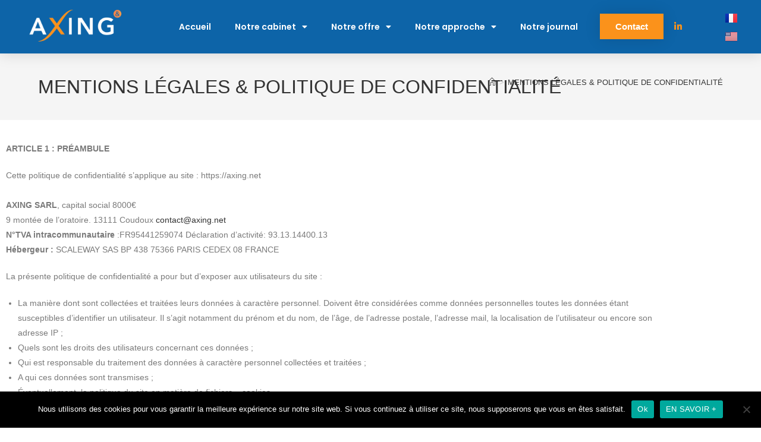

--- FILE ---
content_type: text/html; charset=UTF-8
request_url: https://axing.net/mentions-legales-politique-de-confidentialite/
body_size: 22660
content:
<!DOCTYPE html>
<html class="html" lang="fr-FR">
<head>
	<meta charset="UTF-8">
	<link rel="profile" href="https://gmpg.org/xfn/11">

	<meta name='robots' content='index, follow, max-image-preview:large, max-snippet:-1, max-video-preview:-1' />
	<style>img:is([sizes="auto" i], [sizes^="auto," i]) { contain-intrinsic-size: 3000px 1500px }</style>
	<meta name="viewport" content="width=device-width, initial-scale=1">
	<!-- This site is optimized with the Yoast SEO plugin v26.7 - https://yoast.com/wordpress/plugins/seo/ -->
	<title>MENTIONS LÉGALES &amp; POLITIQUE DE CONFIDENTIALITÉ - AXING</title>
	<link rel="canonical" href="https://axing.net/mentions-legales-politique-de-confidentialite/" />
	<meta property="og:locale" content="fr_FR" />
	<meta property="og:type" content="article" />
	<meta property="og:title" content="MENTIONS LÉGALES &amp; POLITIQUE DE CONFIDENTIALITÉ - AXING" />
	<meta property="og:description" content="ARTICLE 1 : PRÉAMBULE Cette politique de confidentialité s&rsquo;applique au site : https://axing.net AXING SARL, capital social 8000€ 9 montée de l&rsquo;oratoire. 13111 Coudoux contact@axing.net N°TVA intracommunautaire :FR95441259074 Déclaration d&rsquo;activité: 93.13.14400.13 Hébergeur : SCALEWAY SAS BP 438 75366 PARIS CEDEX 08 FRANCE La présente politique de confidentialité a pour but d&rsquo;exposer aux utilisateurs du site : La manière [&hellip;]" />
	<meta property="og:url" content="https://axing.net/mentions-legales-politique-de-confidentialite/" />
	<meta property="og:site_name" content="AXING" />
	<meta property="article:modified_time" content="2022-08-08T13:26:25+00:00" />
	<meta name="twitter:card" content="summary_large_image" />
	<meta name="twitter:label1" content="Durée de lecture estimée" />
	<meta name="twitter:data1" content="10 minutes" />
	<script type="application/ld+json" class="yoast-schema-graph">{"@context":"https://schema.org","@graph":[{"@type":"WebPage","@id":"https://axing.net/mentions-legales-politique-de-confidentialite/","url":"https://axing.net/mentions-legales-politique-de-confidentialite/","name":"MENTIONS LÉGALES & POLITIQUE DE CONFIDENTIALITÉ - AXING","isPartOf":{"@id":"https://axing.net/#website"},"datePublished":"2020-04-22T10:00:02+00:00","dateModified":"2022-08-08T13:26:25+00:00","breadcrumb":{"@id":"https://axing.net/mentions-legales-politique-de-confidentialite/#breadcrumb"},"inLanguage":"fr-FR","potentialAction":[{"@type":"ReadAction","target":["https://axing.net/mentions-legales-politique-de-confidentialite/"]}]},{"@type":"BreadcrumbList","@id":"https://axing.net/mentions-legales-politique-de-confidentialite/#breadcrumb","itemListElement":[{"@type":"ListItem","position":1,"name":"Accueil","item":"https://axing.net/"},{"@type":"ListItem","position":2,"name":"MENTIONS LÉGALES &#038; POLITIQUE DE CONFIDENTIALITÉ"}]},{"@type":"WebSite","@id":"https://axing.net/#website","url":"https://axing.net/","name":"AXING","description":"","publisher":{"@id":"https://axing.net/#organization"},"potentialAction":[{"@type":"SearchAction","target":{"@type":"EntryPoint","urlTemplate":"https://axing.net/?s={search_term_string}"},"query-input":{"@type":"PropertyValueSpecification","valueRequired":true,"valueName":"search_term_string"}}],"inLanguage":"fr-FR"},{"@type":"Organization","@id":"https://axing.net/#organization","name":"Axing","url":"https://axing.net/","logo":{"@type":"ImageObject","inLanguage":"fr-FR","@id":"https://axing.net/#/schema/logo/image/","url":"https://axing.net/wp-content/uploads/2019/02/logo-axing.png","contentUrl":"https://axing.net/wp-content/uploads/2019/02/logo-axing.png","width":165,"height":63,"caption":"Axing"},"image":{"@id":"https://axing.net/#/schema/logo/image/"}}]}</script>
	<!-- / Yoast SEO plugin. -->


<link href='https://fonts.gstatic.com' crossorigin rel='preconnect' />
<link rel="alternate" type="application/rss+xml" title="AXING &raquo; Flux" href="https://axing.net/feed/" />
<link rel="alternate" type="application/rss+xml" title="AXING &raquo; Flux des commentaires" href="https://axing.net/comments/feed/" />
<style id='wp-emoji-styles-inline-css'>

	img.wp-smiley, img.emoji {
		display: inline !important;
		border: none !important;
		box-shadow: none !important;
		height: 1em !important;
		width: 1em !important;
		margin: 0 0.07em !important;
		vertical-align: -0.1em !important;
		background: none !important;
		padding: 0 !important;
	}
</style>
<style id='classic-theme-styles-inline-css'>
/*! This file is auto-generated */
.wp-block-button__link{color:#fff;background-color:#32373c;border-radius:9999px;box-shadow:none;text-decoration:none;padding:calc(.667em + 2px) calc(1.333em + 2px);font-size:1.125em}.wp-block-file__button{background:#32373c;color:#fff;text-decoration:none}
</style>
<style id='global-styles-inline-css'>
:root{--wp--preset--aspect-ratio--square: 1;--wp--preset--aspect-ratio--4-3: 4/3;--wp--preset--aspect-ratio--3-4: 3/4;--wp--preset--aspect-ratio--3-2: 3/2;--wp--preset--aspect-ratio--2-3: 2/3;--wp--preset--aspect-ratio--16-9: 16/9;--wp--preset--aspect-ratio--9-16: 9/16;--wp--preset--color--black: #000000;--wp--preset--color--cyan-bluish-gray: #abb8c3;--wp--preset--color--white: #ffffff;--wp--preset--color--pale-pink: #f78da7;--wp--preset--color--vivid-red: #cf2e2e;--wp--preset--color--luminous-vivid-orange: #ff6900;--wp--preset--color--luminous-vivid-amber: #fcb900;--wp--preset--color--light-green-cyan: #7bdcb5;--wp--preset--color--vivid-green-cyan: #00d084;--wp--preset--color--pale-cyan-blue: #8ed1fc;--wp--preset--color--vivid-cyan-blue: #0693e3;--wp--preset--color--vivid-purple: #9b51e0;--wp--preset--gradient--vivid-cyan-blue-to-vivid-purple: linear-gradient(135deg,rgba(6,147,227,1) 0%,rgb(155,81,224) 100%);--wp--preset--gradient--light-green-cyan-to-vivid-green-cyan: linear-gradient(135deg,rgb(122,220,180) 0%,rgb(0,208,130) 100%);--wp--preset--gradient--luminous-vivid-amber-to-luminous-vivid-orange: linear-gradient(135deg,rgba(252,185,0,1) 0%,rgba(255,105,0,1) 100%);--wp--preset--gradient--luminous-vivid-orange-to-vivid-red: linear-gradient(135deg,rgba(255,105,0,1) 0%,rgb(207,46,46) 100%);--wp--preset--gradient--very-light-gray-to-cyan-bluish-gray: linear-gradient(135deg,rgb(238,238,238) 0%,rgb(169,184,195) 100%);--wp--preset--gradient--cool-to-warm-spectrum: linear-gradient(135deg,rgb(74,234,220) 0%,rgb(151,120,209) 20%,rgb(207,42,186) 40%,rgb(238,44,130) 60%,rgb(251,105,98) 80%,rgb(254,248,76) 100%);--wp--preset--gradient--blush-light-purple: linear-gradient(135deg,rgb(255,206,236) 0%,rgb(152,150,240) 100%);--wp--preset--gradient--blush-bordeaux: linear-gradient(135deg,rgb(254,205,165) 0%,rgb(254,45,45) 50%,rgb(107,0,62) 100%);--wp--preset--gradient--luminous-dusk: linear-gradient(135deg,rgb(255,203,112) 0%,rgb(199,81,192) 50%,rgb(65,88,208) 100%);--wp--preset--gradient--pale-ocean: linear-gradient(135deg,rgb(255,245,203) 0%,rgb(182,227,212) 50%,rgb(51,167,181) 100%);--wp--preset--gradient--electric-grass: linear-gradient(135deg,rgb(202,248,128) 0%,rgb(113,206,126) 100%);--wp--preset--gradient--midnight: linear-gradient(135deg,rgb(2,3,129) 0%,rgb(40,116,252) 100%);--wp--preset--font-size--small: 13px;--wp--preset--font-size--medium: 20px;--wp--preset--font-size--large: 36px;--wp--preset--font-size--x-large: 42px;--wp--preset--spacing--20: 0.44rem;--wp--preset--spacing--30: 0.67rem;--wp--preset--spacing--40: 1rem;--wp--preset--spacing--50: 1.5rem;--wp--preset--spacing--60: 2.25rem;--wp--preset--spacing--70: 3.38rem;--wp--preset--spacing--80: 5.06rem;--wp--preset--shadow--natural: 6px 6px 9px rgba(0, 0, 0, 0.2);--wp--preset--shadow--deep: 12px 12px 50px rgba(0, 0, 0, 0.4);--wp--preset--shadow--sharp: 6px 6px 0px rgba(0, 0, 0, 0.2);--wp--preset--shadow--outlined: 6px 6px 0px -3px rgba(255, 255, 255, 1), 6px 6px rgba(0, 0, 0, 1);--wp--preset--shadow--crisp: 6px 6px 0px rgba(0, 0, 0, 1);}:where(.is-layout-flex){gap: 0.5em;}:where(.is-layout-grid){gap: 0.5em;}body .is-layout-flex{display: flex;}.is-layout-flex{flex-wrap: wrap;align-items: center;}.is-layout-flex > :is(*, div){margin: 0;}body .is-layout-grid{display: grid;}.is-layout-grid > :is(*, div){margin: 0;}:where(.wp-block-columns.is-layout-flex){gap: 2em;}:where(.wp-block-columns.is-layout-grid){gap: 2em;}:where(.wp-block-post-template.is-layout-flex){gap: 1.25em;}:where(.wp-block-post-template.is-layout-grid){gap: 1.25em;}.has-black-color{color: var(--wp--preset--color--black) !important;}.has-cyan-bluish-gray-color{color: var(--wp--preset--color--cyan-bluish-gray) !important;}.has-white-color{color: var(--wp--preset--color--white) !important;}.has-pale-pink-color{color: var(--wp--preset--color--pale-pink) !important;}.has-vivid-red-color{color: var(--wp--preset--color--vivid-red) !important;}.has-luminous-vivid-orange-color{color: var(--wp--preset--color--luminous-vivid-orange) !important;}.has-luminous-vivid-amber-color{color: var(--wp--preset--color--luminous-vivid-amber) !important;}.has-light-green-cyan-color{color: var(--wp--preset--color--light-green-cyan) !important;}.has-vivid-green-cyan-color{color: var(--wp--preset--color--vivid-green-cyan) !important;}.has-pale-cyan-blue-color{color: var(--wp--preset--color--pale-cyan-blue) !important;}.has-vivid-cyan-blue-color{color: var(--wp--preset--color--vivid-cyan-blue) !important;}.has-vivid-purple-color{color: var(--wp--preset--color--vivid-purple) !important;}.has-black-background-color{background-color: var(--wp--preset--color--black) !important;}.has-cyan-bluish-gray-background-color{background-color: var(--wp--preset--color--cyan-bluish-gray) !important;}.has-white-background-color{background-color: var(--wp--preset--color--white) !important;}.has-pale-pink-background-color{background-color: var(--wp--preset--color--pale-pink) !important;}.has-vivid-red-background-color{background-color: var(--wp--preset--color--vivid-red) !important;}.has-luminous-vivid-orange-background-color{background-color: var(--wp--preset--color--luminous-vivid-orange) !important;}.has-luminous-vivid-amber-background-color{background-color: var(--wp--preset--color--luminous-vivid-amber) !important;}.has-light-green-cyan-background-color{background-color: var(--wp--preset--color--light-green-cyan) !important;}.has-vivid-green-cyan-background-color{background-color: var(--wp--preset--color--vivid-green-cyan) !important;}.has-pale-cyan-blue-background-color{background-color: var(--wp--preset--color--pale-cyan-blue) !important;}.has-vivid-cyan-blue-background-color{background-color: var(--wp--preset--color--vivid-cyan-blue) !important;}.has-vivid-purple-background-color{background-color: var(--wp--preset--color--vivid-purple) !important;}.has-black-border-color{border-color: var(--wp--preset--color--black) !important;}.has-cyan-bluish-gray-border-color{border-color: var(--wp--preset--color--cyan-bluish-gray) !important;}.has-white-border-color{border-color: var(--wp--preset--color--white) !important;}.has-pale-pink-border-color{border-color: var(--wp--preset--color--pale-pink) !important;}.has-vivid-red-border-color{border-color: var(--wp--preset--color--vivid-red) !important;}.has-luminous-vivid-orange-border-color{border-color: var(--wp--preset--color--luminous-vivid-orange) !important;}.has-luminous-vivid-amber-border-color{border-color: var(--wp--preset--color--luminous-vivid-amber) !important;}.has-light-green-cyan-border-color{border-color: var(--wp--preset--color--light-green-cyan) !important;}.has-vivid-green-cyan-border-color{border-color: var(--wp--preset--color--vivid-green-cyan) !important;}.has-pale-cyan-blue-border-color{border-color: var(--wp--preset--color--pale-cyan-blue) !important;}.has-vivid-cyan-blue-border-color{border-color: var(--wp--preset--color--vivid-cyan-blue) !important;}.has-vivid-purple-border-color{border-color: var(--wp--preset--color--vivid-purple) !important;}.has-vivid-cyan-blue-to-vivid-purple-gradient-background{background: var(--wp--preset--gradient--vivid-cyan-blue-to-vivid-purple) !important;}.has-light-green-cyan-to-vivid-green-cyan-gradient-background{background: var(--wp--preset--gradient--light-green-cyan-to-vivid-green-cyan) !important;}.has-luminous-vivid-amber-to-luminous-vivid-orange-gradient-background{background: var(--wp--preset--gradient--luminous-vivid-amber-to-luminous-vivid-orange) !important;}.has-luminous-vivid-orange-to-vivid-red-gradient-background{background: var(--wp--preset--gradient--luminous-vivid-orange-to-vivid-red) !important;}.has-very-light-gray-to-cyan-bluish-gray-gradient-background{background: var(--wp--preset--gradient--very-light-gray-to-cyan-bluish-gray) !important;}.has-cool-to-warm-spectrum-gradient-background{background: var(--wp--preset--gradient--cool-to-warm-spectrum) !important;}.has-blush-light-purple-gradient-background{background: var(--wp--preset--gradient--blush-light-purple) !important;}.has-blush-bordeaux-gradient-background{background: var(--wp--preset--gradient--blush-bordeaux) !important;}.has-luminous-dusk-gradient-background{background: var(--wp--preset--gradient--luminous-dusk) !important;}.has-pale-ocean-gradient-background{background: var(--wp--preset--gradient--pale-ocean) !important;}.has-electric-grass-gradient-background{background: var(--wp--preset--gradient--electric-grass) !important;}.has-midnight-gradient-background{background: var(--wp--preset--gradient--midnight) !important;}.has-small-font-size{font-size: var(--wp--preset--font-size--small) !important;}.has-medium-font-size{font-size: var(--wp--preset--font-size--medium) !important;}.has-large-font-size{font-size: var(--wp--preset--font-size--large) !important;}.has-x-large-font-size{font-size: var(--wp--preset--font-size--x-large) !important;}
:where(.wp-block-post-template.is-layout-flex){gap: 1.25em;}:where(.wp-block-post-template.is-layout-grid){gap: 1.25em;}
:where(.wp-block-columns.is-layout-flex){gap: 2em;}:where(.wp-block-columns.is-layout-grid){gap: 2em;}
:root :where(.wp-block-pullquote){font-size: 1.5em;line-height: 1.6;}
</style>
<link rel='stylesheet' id='cookie-notice-front-css' href='https://axing.net/wp-content/plugins/cookie-notice/css/front.min.css?ver=2.5.11' media='all' />
<link rel='stylesheet' id='font-awesome-css' href='https://axing.net/wp-content/themes/oceanwp/assets/fonts/fontawesome/css/all.min.css?ver=6.7.2' media='all' />
<link rel='stylesheet' id='simple-line-icons-css' href='https://axing.net/wp-content/themes/oceanwp/assets/css/third/simple-line-icons.min.css?ver=2.4.0' media='all' />
<link rel='stylesheet' id='oceanwp-style-css' href='https://axing.net/wp-content/themes/oceanwp/assets/css/style.min.css?ver=4.1.4' media='all' />
<link rel='stylesheet' id='elementor-frontend-css' href='https://axing.net/wp-content/plugins/elementor/assets/css/frontend.min.css?ver=3.34.1' media='all' />
<link rel='stylesheet' id='widget-image-css' href='https://axing.net/wp-content/plugins/elementor/assets/css/widget-image.min.css?ver=3.34.1' media='all' />
<link rel='stylesheet' id='widget-nav-menu-css' href='https://axing.net/wp-content/plugins/elementor-pro/assets/css/widget-nav-menu.min.css?ver=3.33.2' media='all' />
<link rel='stylesheet' id='widget-social-icons-css' href='https://axing.net/wp-content/plugins/elementor/assets/css/widget-social-icons.min.css?ver=3.34.1' media='all' />
<link rel='stylesheet' id='e-apple-webkit-css' href='https://axing.net/wp-content/plugins/elementor/assets/css/conditionals/apple-webkit.min.css?ver=3.34.1' media='all' />
<link rel='stylesheet' id='e-sticky-css' href='https://axing.net/wp-content/plugins/elementor-pro/assets/css/modules/sticky.min.css?ver=3.33.2' media='all' />
<link rel='stylesheet' id='widget-heading-css' href='https://axing.net/wp-content/plugins/elementor/assets/css/widget-heading.min.css?ver=3.34.1' media='all' />
<link rel='stylesheet' id='swiper-css' href='https://axing.net/wp-content/plugins/elementor/assets/lib/swiper/v8/css/swiper.min.css?ver=8.4.5' media='all' />
<link rel='stylesheet' id='e-swiper-css' href='https://axing.net/wp-content/plugins/elementor/assets/css/conditionals/e-swiper.min.css?ver=3.34.1' media='all' />
<link rel='stylesheet' id='widget-image-carousel-css' href='https://axing.net/wp-content/plugins/elementor/assets/css/widget-image-carousel.min.css?ver=3.34.1' media='all' />
<link rel='stylesheet' id='widget-spacer-css' href='https://axing.net/wp-content/plugins/elementor/assets/css/widget-spacer.min.css?ver=3.34.1' media='all' />
<link rel='stylesheet' id='widget-icon-list-css' href='https://axing.net/wp-content/plugins/elementor/assets/css/widget-icon-list.min.css?ver=3.34.1' media='all' />
<link rel='stylesheet' id='elementor-icons-css' href='https://axing.net/wp-content/plugins/elementor/assets/lib/eicons/css/elementor-icons.min.css?ver=5.45.0' media='all' />
<link rel='stylesheet' id='elementor-post-1014-css' href='https://axing.net/wp-content/uploads/elementor/css/post-1014.css?ver=1768447049' media='all' />
<link rel='stylesheet' id='cpel-language-switcher-css' href='https://axing.net/wp-content/plugins/connect-polylang-elementor/assets/css/language-switcher.min.css?ver=2.5.5' media='all' />
<link rel='stylesheet' id='font-awesome-5-all-css' href='https://axing.net/wp-content/plugins/elementor/assets/lib/font-awesome/css/all.min.css?ver=3.34.1' media='all' />
<link rel='stylesheet' id='font-awesome-4-shim-css' href='https://axing.net/wp-content/plugins/elementor/assets/lib/font-awesome/css/v4-shims.min.css?ver=3.34.1' media='all' />
<link rel='stylesheet' id='elementor-post-1097-css' href='https://axing.net/wp-content/uploads/elementor/css/post-1097.css?ver=1768447304' media='all' />
<link rel='stylesheet' id='elementor-post-29-css' href='https://axing.net/wp-content/uploads/elementor/css/post-29.css?ver=1768447049' media='all' />
<link rel='stylesheet' id='elementor-post-89-css' href='https://axing.net/wp-content/uploads/elementor/css/post-89.css?ver=1768447049' media='all' />
<link rel='stylesheet' id='oe-widgets-style-css' href='https://axing.net/wp-content/plugins/ocean-extra/assets/css/widgets.css?ver=6.8.3' media='all' />
<link rel='stylesheet' id='elementor-gf-local-poppins-css' href='https://axing.net/wp-content/uploads/elementor/google-fonts/css/poppins.css?ver=1742808132' media='all' />
<link rel='stylesheet' id='elementor-icons-shared-0-css' href='https://axing.net/wp-content/plugins/elementor/assets/lib/font-awesome/css/fontawesome.min.css?ver=5.15.3' media='all' />
<link rel='stylesheet' id='elementor-icons-fa-solid-css' href='https://axing.net/wp-content/plugins/elementor/assets/lib/font-awesome/css/solid.min.css?ver=5.15.3' media='all' />
<link rel='stylesheet' id='elementor-icons-fa-brands-css' href='https://axing.net/wp-content/plugins/elementor/assets/lib/font-awesome/css/brands.min.css?ver=5.15.3' media='all' />
<link rel='stylesheet' id='elementor-icons-fa-regular-css' href='https://axing.net/wp-content/plugins/elementor/assets/lib/font-awesome/css/regular.min.css?ver=5.15.3' media='all' />
<script id="cookie-notice-front-js-before">
var cnArgs = {"ajaxUrl":"https:\/\/axing.net\/wp-admin\/admin-ajax.php","nonce":"afbc1a6871","hideEffect":"fade","position":"bottom","onScroll":false,"onScrollOffset":100,"onClick":false,"cookieName":"cookie_notice_accepted","cookieTime":2592000,"cookieTimeRejected":2592000,"globalCookie":false,"redirection":false,"cache":true,"revokeCookies":false,"revokeCookiesOpt":"automatic"};
</script>
<script src="https://axing.net/wp-content/plugins/cookie-notice/js/front.min.js?ver=2.5.11" id="cookie-notice-front-js"></script>
<script src="https://axing.net/wp-includes/js/jquery/jquery.min.js?ver=3.7.1" id="jquery-core-js"></script>
<script src="https://axing.net/wp-includes/js/jquery/jquery-migrate.min.js?ver=3.4.1" id="jquery-migrate-js"></script>
<script src="https://axing.net/wp-content/plugins/elementor/assets/lib/font-awesome/js/v4-shims.min.js?ver=3.34.1" id="font-awesome-4-shim-js"></script>
<link rel="https://api.w.org/" href="https://axing.net/wp-json/" /><link rel="alternate" title="JSON" type="application/json" href="https://axing.net/wp-json/wp/v2/pages/1097" /><link rel="EditURI" type="application/rsd+xml" title="RSD" href="https://axing.net/xmlrpc.php?rsd" />
<meta name="generator" content="WordPress 6.8.3" />
<link rel='shortlink' href='https://axing.net/?p=1097' />
<link rel="alternate" title="oEmbed (JSON)" type="application/json+oembed" href="https://axing.net/wp-json/oembed/1.0/embed?url=https%3A%2F%2Faxing.net%2Fmentions-legales-politique-de-confidentialite%2F&#038;lang=fr" />
<link rel="alternate" title="oEmbed (XML)" type="text/xml+oembed" href="https://axing.net/wp-json/oembed/1.0/embed?url=https%3A%2F%2Faxing.net%2Fmentions-legales-politique-de-confidentialite%2F&#038;format=xml&#038;lang=fr" />
<meta name="generator" content="Elementor 3.34.1; features: additional_custom_breakpoints; settings: css_print_method-external, google_font-enabled, font_display-auto">
<style>.recentcomments a{display:inline !important;padding:0 !important;margin:0 !important;}</style>			<style>
				.e-con.e-parent:nth-of-type(n+4):not(.e-lazyloaded):not(.e-no-lazyload),
				.e-con.e-parent:nth-of-type(n+4):not(.e-lazyloaded):not(.e-no-lazyload) * {
					background-image: none !important;
				}
				@media screen and (max-height: 1024px) {
					.e-con.e-parent:nth-of-type(n+3):not(.e-lazyloaded):not(.e-no-lazyload),
					.e-con.e-parent:nth-of-type(n+3):not(.e-lazyloaded):not(.e-no-lazyload) * {
						background-image: none !important;
					}
				}
				@media screen and (max-height: 640px) {
					.e-con.e-parent:nth-of-type(n+2):not(.e-lazyloaded):not(.e-no-lazyload),
					.e-con.e-parent:nth-of-type(n+2):not(.e-lazyloaded):not(.e-no-lazyload) * {
						background-image: none !important;
					}
				}
			</style>
			<link rel="icon" href="https://axing.net/wp-content/uploads/2019/02/cropped-logo-axing-2-32x32.png" sizes="32x32" />
<link rel="icon" href="https://axing.net/wp-content/uploads/2019/02/cropped-logo-axing-2-192x192.png" sizes="192x192" />
<link rel="apple-touch-icon" href="https://axing.net/wp-content/uploads/2019/02/cropped-logo-axing-2-180x180.png" />
<meta name="msapplication-TileImage" content="https://axing.net/wp-content/uploads/2019/02/cropped-logo-axing-2-270x270.png" />
<!-- OceanWP CSS -->
<style type="text/css">
/* Colors */body .theme-button,body input[type="submit"],body button[type="submit"],body button,body .button,body div.wpforms-container-full .wpforms-form input[type=submit],body div.wpforms-container-full .wpforms-form button[type=submit],body div.wpforms-container-full .wpforms-form .wpforms-page-button,.woocommerce-cart .wp-element-button,.woocommerce-checkout .wp-element-button,.wp-block-button__link{border-color:#ffffff}body .theme-button:hover,body input[type="submit"]:hover,body button[type="submit"]:hover,body button:hover,body .button:hover,body div.wpforms-container-full .wpforms-form input[type=submit]:hover,body div.wpforms-container-full .wpforms-form input[type=submit]:active,body div.wpforms-container-full .wpforms-form button[type=submit]:hover,body div.wpforms-container-full .wpforms-form button[type=submit]:active,body div.wpforms-container-full .wpforms-form .wpforms-page-button:hover,body div.wpforms-container-full .wpforms-form .wpforms-page-button:active,.woocommerce-cart .wp-element-button:hover,.woocommerce-checkout .wp-element-button:hover,.wp-block-button__link:hover{border-color:#ffffff}/* OceanWP Style Settings CSS */.theme-button,input[type="submit"],button[type="submit"],button,.button,body div.wpforms-container-full .wpforms-form input[type=submit],body div.wpforms-container-full .wpforms-form button[type=submit],body div.wpforms-container-full .wpforms-form .wpforms-page-button{border-style:solid}.theme-button,input[type="submit"],button[type="submit"],button,.button,body div.wpforms-container-full .wpforms-form input[type=submit],body div.wpforms-container-full .wpforms-form button[type=submit],body div.wpforms-container-full .wpforms-form .wpforms-page-button{border-width:1px}form input[type="text"],form input[type="password"],form input[type="email"],form input[type="url"],form input[type="date"],form input[type="month"],form input[type="time"],form input[type="datetime"],form input[type="datetime-local"],form input[type="week"],form input[type="number"],form input[type="search"],form input[type="tel"],form input[type="color"],form select,form textarea,.woocommerce .woocommerce-checkout .select2-container--default .select2-selection--single{border-style:solid}body div.wpforms-container-full .wpforms-form input[type=date],body div.wpforms-container-full .wpforms-form input[type=datetime],body div.wpforms-container-full .wpforms-form input[type=datetime-local],body div.wpforms-container-full .wpforms-form input[type=email],body div.wpforms-container-full .wpforms-form input[type=month],body div.wpforms-container-full .wpforms-form input[type=number],body div.wpforms-container-full .wpforms-form input[type=password],body div.wpforms-container-full .wpforms-form input[type=range],body div.wpforms-container-full .wpforms-form input[type=search],body div.wpforms-container-full .wpforms-form input[type=tel],body div.wpforms-container-full .wpforms-form input[type=text],body div.wpforms-container-full .wpforms-form input[type=time],body div.wpforms-container-full .wpforms-form input[type=url],body div.wpforms-container-full .wpforms-form input[type=week],body div.wpforms-container-full .wpforms-form select,body div.wpforms-container-full .wpforms-form textarea{border-style:solid}form input[type="text"],form input[type="password"],form input[type="email"],form input[type="url"],form input[type="date"],form input[type="month"],form input[type="time"],form input[type="datetime"],form input[type="datetime-local"],form input[type="week"],form input[type="number"],form input[type="search"],form input[type="tel"],form input[type="color"],form select,form textarea{border-radius:3px}body div.wpforms-container-full .wpforms-form input[type=date],body div.wpforms-container-full .wpforms-form input[type=datetime],body div.wpforms-container-full .wpforms-form input[type=datetime-local],body div.wpforms-container-full .wpforms-form input[type=email],body div.wpforms-container-full .wpforms-form input[type=month],body div.wpforms-container-full .wpforms-form input[type=number],body div.wpforms-container-full .wpforms-form input[type=password],body div.wpforms-container-full .wpforms-form input[type=range],body div.wpforms-container-full .wpforms-form input[type=search],body div.wpforms-container-full .wpforms-form input[type=tel],body div.wpforms-container-full .wpforms-form input[type=text],body div.wpforms-container-full .wpforms-form input[type=time],body div.wpforms-container-full .wpforms-form input[type=url],body div.wpforms-container-full .wpforms-form input[type=week],body div.wpforms-container-full .wpforms-form select,body div.wpforms-container-full .wpforms-form textarea{border-radius:3px}/* Header */#site-header.has-header-media .overlay-header-media{background-color:rgba(0,0,0,0.5)}/* Blog CSS */.ocean-single-post-header ul.meta-item li a:hover{color:#333333}/* Typography */body{font-size:14px;line-height:1.8}h1,h2,h3,h4,h5,h6,.theme-heading,.widget-title,.oceanwp-widget-recent-posts-title,.comment-reply-title,.entry-title,.sidebar-box .widget-title{line-height:1.4}h1{font-size:23px;line-height:1.4}h2{font-size:20px;line-height:1.4}h3{font-size:18px;line-height:1.4}h4{font-size:17px;line-height:1.4}h5{font-size:14px;line-height:1.4}h6{font-size:15px;line-height:1.4}.page-header .page-header-title,.page-header.background-image-page-header .page-header-title{font-size:32px;line-height:1.4}.page-header .page-subheading{font-size:15px;line-height:1.8}.site-breadcrumbs,.site-breadcrumbs a{font-size:13px;line-height:1.4}#top-bar-content,#top-bar-social-alt{font-size:12px;line-height:1.8}#site-logo a.site-logo-text{font-size:24px;line-height:1.8}.dropdown-menu ul li a.menu-link,#site-header.full_screen-header .fs-dropdown-menu ul.sub-menu li a{font-size:12px;line-height:1.2;letter-spacing:.6px}.sidr-class-dropdown-menu li a,a.sidr-class-toggle-sidr-close,#mobile-dropdown ul li a,body #mobile-fullscreen ul li a{font-size:15px;line-height:1.8}.blog-entry.post .blog-entry-header .entry-title a{font-size:24px;line-height:1.4}.ocean-single-post-header .single-post-title{font-size:34px;line-height:1.4;letter-spacing:.6px}.ocean-single-post-header ul.meta-item li,.ocean-single-post-header ul.meta-item li a{font-size:13px;line-height:1.4;letter-spacing:.6px}.ocean-single-post-header .post-author-name,.ocean-single-post-header .post-author-name a{font-size:14px;line-height:1.4;letter-spacing:.6px}.ocean-single-post-header .post-author-description{font-size:12px;line-height:1.4;letter-spacing:.6px}.single-post .entry-title{line-height:1.4;letter-spacing:.6px}.single-post ul.meta li,.single-post ul.meta li a{font-size:14px;line-height:1.4;letter-spacing:.6px}.sidebar-box .widget-title,.sidebar-box.widget_block .wp-block-heading{font-size:13px;line-height:1;letter-spacing:1px}#footer-widgets .footer-box .widget-title{font-size:13px;line-height:1;letter-spacing:1px}#footer-bottom #copyright{font-size:12px;line-height:1}#footer-bottom #footer-bottom-menu{font-size:12px;line-height:1}.woocommerce-store-notice.demo_store{line-height:2;letter-spacing:1.5px}.demo_store .woocommerce-store-notice__dismiss-link{line-height:2;letter-spacing:1.5px}.woocommerce ul.products li.product li.title h2,.woocommerce ul.products li.product li.title a{font-size:14px;line-height:1.5}.woocommerce ul.products li.product li.category,.woocommerce ul.products li.product li.category a{font-size:12px;line-height:1}.woocommerce ul.products li.product .price{font-size:18px;line-height:1}.woocommerce ul.products li.product .button,.woocommerce ul.products li.product .product-inner .added_to_cart{font-size:12px;line-height:1.5;letter-spacing:1px}.woocommerce ul.products li.owp-woo-cond-notice span,.woocommerce ul.products li.owp-woo-cond-notice a{font-size:16px;line-height:1;letter-spacing:1px;font-weight:600;text-transform:capitalize}.woocommerce div.product .product_title{font-size:24px;line-height:1.4;letter-spacing:.6px}.woocommerce div.product p.price{font-size:36px;line-height:1}.woocommerce .owp-btn-normal .summary form button.button,.woocommerce .owp-btn-big .summary form button.button,.woocommerce .owp-btn-very-big .summary form button.button{font-size:12px;line-height:1.5;letter-spacing:1px;text-transform:uppercase}.woocommerce div.owp-woo-single-cond-notice span,.woocommerce div.owp-woo-single-cond-notice a{font-size:18px;line-height:2;letter-spacing:1.5px;font-weight:600;text-transform:capitalize}.ocean-preloader--active .preloader-after-content{font-size:20px;line-height:1.8;letter-spacing:.6px}
</style></head>

<body class="wp-singular page-template page-template-elementor_header_footer page page-id-1097 wp-embed-responsive wp-theme-oceanwp cookies-not-set oceanwp-theme dropdown-mobile no-header-border default-breakpoint has-sidebar content-right-sidebar has-breadcrumbs elementor-default elementor-template-full-width elementor-kit-1014 elementor-page elementor-page-1097" itemscope="itemscope" itemtype="https://schema.org/WebPage">

	
	
	<div id="outer-wrap" class="site clr">

		<a class="skip-link screen-reader-text" href="#main">Skip to content</a>

		
		<div id="wrap" class="clr">

			
			
<header id="site-header" class="clr" data-height="74" itemscope="itemscope" itemtype="https://schema.org/WPHeader" role="banner">

			<header data-elementor-type="header" data-elementor-id="29" class="elementor elementor-29 elementor-location-header" data-elementor-post-type="elementor_library">
					<header class="elementor-section elementor-top-section elementor-element elementor-element-3989a962 elementor-section-content-middle elementor-hidden-tablet elementor-hidden-phone elementor-section-boxed elementor-section-height-default elementor-section-height-default" data-id="3989a962" data-element_type="section" data-settings="{&quot;background_background&quot;:&quot;classic&quot;,&quot;sticky&quot;:&quot;top&quot;,&quot;sticky_on&quot;:[&quot;desktop&quot;],&quot;sticky_offset&quot;:0,&quot;sticky_effects_offset&quot;:0,&quot;sticky_anchor_link_offset&quot;:0}">
						<div class="elementor-container elementor-column-gap-no">
					<div class="elementor-column elementor-col-20 elementor-top-column elementor-element elementor-element-12b184f7" data-id="12b184f7" data-element_type="column">
			<div class="elementor-widget-wrap elementor-element-populated">
						<div class="elementor-element elementor-element-dc2fe44 elementor-widget elementor-widget-image" data-id="dc2fe44" data-element_type="widget" data-widget_type="image.default">
				<div class="elementor-widget-container">
																<a href="https://axing.net">
							<img width="165" height="63" src="https://axing.net/wp-content/uploads/2019/02/logo-axing.png" class="attachment-full size-full wp-image-34" alt="" />								</a>
															</div>
				</div>
					</div>
		</div>
				<div class="elementor-column elementor-col-20 elementor-top-column elementor-element elementor-element-5b7d5816 menu_item" data-id="5b7d5816" data-element_type="column">
			<div class="elementor-widget-wrap elementor-element-populated">
						<div class="elementor-element elementor-element-3930fb6 elementor-nav-menu__align-end elementor-nav-menu--stretch elementor-nav-menu__text-align-center elementor-hidden-phone elementor-nav-menu--dropdown-tablet elementor-nav-menu--toggle elementor-nav-menu--burger elementor-widget elementor-widget-nav-menu" data-id="3930fb6" data-element_type="widget" data-settings="{&quot;full_width&quot;:&quot;stretch&quot;,&quot;layout&quot;:&quot;horizontal&quot;,&quot;submenu_icon&quot;:{&quot;value&quot;:&quot;&lt;i class=\&quot;fas fa-caret-down\&quot; aria-hidden=\&quot;true\&quot;&gt;&lt;\/i&gt;&quot;,&quot;library&quot;:&quot;fa-solid&quot;},&quot;toggle&quot;:&quot;burger&quot;}" data-widget_type="nav-menu.default">
				<div class="elementor-widget-container">
								<nav aria-label="Menu" class="elementor-nav-menu--main elementor-nav-menu__container elementor-nav-menu--layout-horizontal e--pointer-underline e--animation-grow">
				<ul id="menu-1-3930fb6" class="elementor-nav-menu"><li class="menu-item menu-item-type-post_type menu-item-object-page menu-item-home menu-item-53"><a href="https://axing.net/" class="elementor-item">Accueil</a></li>
<li class="menu-item menu-item-type-post_type menu-item-object-page menu-item-has-children menu-item-52"><a href="https://axing.net/notre-cabinet/" class="elementor-item">Notre cabinet</a>
<ul class="sub-menu elementor-nav-menu--dropdown">
	<li class="menu-item menu-item-type-custom menu-item-object-custom menu-item-322"><a href="https://axing.net/notre-cabinet/#apropos" class="elementor-sub-item elementor-item-anchor">A propos</a></li>
	<li class="menu-item menu-item-type-custom menu-item-object-custom menu-item-323"><a href="https://axing.net/notre-cabinet/#fondatrice" class="elementor-sub-item elementor-item-anchor">Le mot de la fondatrice</a></li>
	<li class="menu-item menu-item-type-custom menu-item-object-custom menu-item-324"><a href="https://axing.net/notre-cabinet/#equipe" class="elementor-sub-item elementor-item-anchor">L&rsquo;équipe</a></li>
	<li class="menu-item menu-item-type-custom menu-item-object-custom menu-item-1053"><a href="https://axing.net/notre-cabinet/#coach_partenaires" class="elementor-sub-item elementor-item-anchor">Coach partenaire</a></li>
</ul>
</li>
<li class="menu-item menu-item-type-post_type menu-item-object-page menu-item-has-children menu-item-51"><a href="https://axing.net/notre-offre/" class="elementor-item">Notre offre</a>
<ul class="sub-menu elementor-nav-menu--dropdown">
	<li class="menu-item menu-item-type-custom menu-item-object-custom menu-item-325"><a href="https://axing.net/notre-offre/#Coaching" class="elementor-sub-item elementor-item-anchor">Coaching</a></li>
	<li class="menu-item menu-item-type-custom menu-item-object-custom menu-item-327"><a href="https://axing.net/notre-offre/#Formations" class="elementor-sub-item elementor-item-anchor">Formations</a></li>
	<li class="menu-item menu-item-type-custom menu-item-object-custom menu-item-1087"><a href="https://axing.net/notre-offre/#workshops" class="elementor-sub-item elementor-item-anchor">Workshops</a></li>
	<li class="menu-item menu-item-type-custom menu-item-object-custom menu-item-326"><a href="https://axing.net/notre-offre/#Conseil" class="elementor-sub-item elementor-item-anchor">Conseil</a></li>
	<li class="menu-item menu-item-type-custom menu-item-object-custom menu-item-328"><a href="https://axing.net/notre-offre/#Supervision" class="elementor-sub-item elementor-item-anchor">Supervision</a></li>
</ul>
</li>
<li class="menu-item menu-item-type-post_type menu-item-object-page menu-item-has-children menu-item-50"><a href="https://axing.net/notre-approche/" class="elementor-item">Notre approche</a>
<ul class="sub-menu elementor-nav-menu--dropdown">
	<li class="menu-item menu-item-type-custom menu-item-object-custom menu-item-330"><a href="https://axing.net/notre-approche/#intégratif" class="elementor-sub-item elementor-item-anchor">L’intégratif</a></li>
	<li class="menu-item menu-item-type-custom menu-item-object-custom menu-item-331"><a href="https://axing.net/notre-approche/#Nosvaleurs" class="elementor-sub-item elementor-item-anchor">Nos valeurs</a></li>
	<li class="menu-item menu-item-type-custom menu-item-object-custom menu-item-332"><a href="https://axing.net/notre-approche/#Notredéontologie" class="elementor-sub-item elementor-item-anchor">Notre déontologie</a></li>
</ul>
</li>
<li class="menu-item menu-item-type-post_type menu-item-object-page menu-item-49"><a href="https://axing.net/journal/" class="elementor-item">Notre journal</a></li>
</ul>			</nav>
					<div class="elementor-menu-toggle" role="button" tabindex="0" aria-label="Permuter le menu" aria-expanded="false">
			<i aria-hidden="true" role="presentation" class="elementor-menu-toggle__icon--open eicon-menu-bar"></i><i aria-hidden="true" role="presentation" class="elementor-menu-toggle__icon--close eicon-close"></i>		</div>
					<nav class="elementor-nav-menu--dropdown elementor-nav-menu__container" aria-hidden="true">
				<ul id="menu-2-3930fb6" class="elementor-nav-menu"><li class="menu-item menu-item-type-post_type menu-item-object-page menu-item-home menu-item-53"><a href="https://axing.net/" class="elementor-item" tabindex="-1">Accueil</a></li>
<li class="menu-item menu-item-type-post_type menu-item-object-page menu-item-has-children menu-item-52"><a href="https://axing.net/notre-cabinet/" class="elementor-item" tabindex="-1">Notre cabinet</a>
<ul class="sub-menu elementor-nav-menu--dropdown">
	<li class="menu-item menu-item-type-custom menu-item-object-custom menu-item-322"><a href="https://axing.net/notre-cabinet/#apropos" class="elementor-sub-item elementor-item-anchor" tabindex="-1">A propos</a></li>
	<li class="menu-item menu-item-type-custom menu-item-object-custom menu-item-323"><a href="https://axing.net/notre-cabinet/#fondatrice" class="elementor-sub-item elementor-item-anchor" tabindex="-1">Le mot de la fondatrice</a></li>
	<li class="menu-item menu-item-type-custom menu-item-object-custom menu-item-324"><a href="https://axing.net/notre-cabinet/#equipe" class="elementor-sub-item elementor-item-anchor" tabindex="-1">L&rsquo;équipe</a></li>
	<li class="menu-item menu-item-type-custom menu-item-object-custom menu-item-1053"><a href="https://axing.net/notre-cabinet/#coach_partenaires" class="elementor-sub-item elementor-item-anchor" tabindex="-1">Coach partenaire</a></li>
</ul>
</li>
<li class="menu-item menu-item-type-post_type menu-item-object-page menu-item-has-children menu-item-51"><a href="https://axing.net/notre-offre/" class="elementor-item" tabindex="-1">Notre offre</a>
<ul class="sub-menu elementor-nav-menu--dropdown">
	<li class="menu-item menu-item-type-custom menu-item-object-custom menu-item-325"><a href="https://axing.net/notre-offre/#Coaching" class="elementor-sub-item elementor-item-anchor" tabindex="-1">Coaching</a></li>
	<li class="menu-item menu-item-type-custom menu-item-object-custom menu-item-327"><a href="https://axing.net/notre-offre/#Formations" class="elementor-sub-item elementor-item-anchor" tabindex="-1">Formations</a></li>
	<li class="menu-item menu-item-type-custom menu-item-object-custom menu-item-1087"><a href="https://axing.net/notre-offre/#workshops" class="elementor-sub-item elementor-item-anchor" tabindex="-1">Workshops</a></li>
	<li class="menu-item menu-item-type-custom menu-item-object-custom menu-item-326"><a href="https://axing.net/notre-offre/#Conseil" class="elementor-sub-item elementor-item-anchor" tabindex="-1">Conseil</a></li>
	<li class="menu-item menu-item-type-custom menu-item-object-custom menu-item-328"><a href="https://axing.net/notre-offre/#Supervision" class="elementor-sub-item elementor-item-anchor" tabindex="-1">Supervision</a></li>
</ul>
</li>
<li class="menu-item menu-item-type-post_type menu-item-object-page menu-item-has-children menu-item-50"><a href="https://axing.net/notre-approche/" class="elementor-item" tabindex="-1">Notre approche</a>
<ul class="sub-menu elementor-nav-menu--dropdown">
	<li class="menu-item menu-item-type-custom menu-item-object-custom menu-item-330"><a href="https://axing.net/notre-approche/#intégratif" class="elementor-sub-item elementor-item-anchor" tabindex="-1">L’intégratif</a></li>
	<li class="menu-item menu-item-type-custom menu-item-object-custom menu-item-331"><a href="https://axing.net/notre-approche/#Nosvaleurs" class="elementor-sub-item elementor-item-anchor" tabindex="-1">Nos valeurs</a></li>
	<li class="menu-item menu-item-type-custom menu-item-object-custom menu-item-332"><a href="https://axing.net/notre-approche/#Notredéontologie" class="elementor-sub-item elementor-item-anchor" tabindex="-1">Notre déontologie</a></li>
</ul>
</li>
<li class="menu-item menu-item-type-post_type menu-item-object-page menu-item-49"><a href="https://axing.net/journal/" class="elementor-item" tabindex="-1">Notre journal</a></li>
</ul>			</nav>
						</div>
				</div>
					</div>
		</div>
				<div class="elementor-column elementor-col-20 elementor-top-column elementor-element elementor-element-3a0ed576" data-id="3a0ed576" data-element_type="column">
			<div class="elementor-widget-wrap elementor-element-populated">
						<div class="elementor-element elementor-element-850f861 elementor-align-right elementor-tablet-align-right elementor-hidden-phone elementor-mobile-align-center elementor-widget elementor-widget-button" data-id="850f861" data-element_type="widget" data-widget_type="button.default">
				<div class="elementor-widget-container">
									<div class="elementor-button-wrapper">
					<a class="elementor-button elementor-button-link elementor-size-sm" href="https://axing.net/contact/">
						<span class="elementor-button-content-wrapper">
									<span class="elementor-button-text">Contact</span>
					</span>
					</a>
				</div>
								</div>
				</div>
					</div>
		</div>
				<div class="elementor-column elementor-col-20 elementor-top-column elementor-element elementor-element-003735e" data-id="003735e" data-element_type="column">
			<div class="elementor-widget-wrap elementor-element-populated">
						<div class="elementor-element elementor-element-735b73e elementor-shape-rounded elementor-grid-0 e-grid-align-center elementor-widget elementor-widget-social-icons" data-id="735b73e" data-element_type="widget" data-widget_type="social-icons.default">
				<div class="elementor-widget-container">
							<div class="elementor-social-icons-wrapper elementor-grid">
							<span class="elementor-grid-item">
					<a class="elementor-icon elementor-social-icon elementor-social-icon-linkedin elementor-repeater-item-e59a94d" href="https://www.linkedin.com/company/19010257" target="_blank">
						<span class="elementor-screen-only">Linkedin</span>
													<i class="fa fa-linkedin" aria-hidden="true"></i>
											</a>
				</span>
					</div>
						</div>
				</div>
					</div>
		</div>
				<div class="elementor-column elementor-col-20 elementor-top-column elementor-element elementor-element-eb3ed99" data-id="eb3ed99" data-element_type="column">
			<div class="elementor-widget-wrap elementor-element-populated">
						<div class="elementor-element elementor-element-0eaab19 cpel-switcher--align-right cpel-switcher--layout-vertical cpel-switcher--aspect-ratio-43 elementor-widget elementor-widget-polylang-language-switcher" data-id="0eaab19" data-element_type="widget" data-widget_type="polylang-language-switcher.default">
				<div class="elementor-widget-container">
					<nav class="cpel-switcher__nav"><ul class="cpel-switcher__list"><li class="cpel-switcher__lang cpel-switcher__lang--active"><a lang="fr-FR" hreflang="fr-FR" href="https://axing.net/mentions-legales-politique-de-confidentialite/"><span class="cpel-switcher__flag cpel-switcher__flag--fr"><img src="[data-uri]" alt="Français" /></span></a></li><li class="cpel-switcher__lang"><a lang="en-US" hreflang="en-US" href="https://axing.net/en/home/"><span class="cpel-switcher__flag cpel-switcher__flag--us"><img src="[data-uri]" alt="English" /></span></a></li></ul></nav>				</div>
				</div>
					</div>
		</div>
					</div>
		</header>
				<header class="elementor-section elementor-top-section elementor-element elementor-element-9afacac elementor-section-content-middle elementor-hidden-desktop elementor-section-boxed elementor-section-height-default elementor-section-height-default" data-id="9afacac" data-element_type="section" data-settings="{&quot;background_background&quot;:&quot;classic&quot;,&quot;sticky&quot;:&quot;top&quot;,&quot;sticky_on&quot;:[&quot;desktop&quot;],&quot;sticky_offset&quot;:0,&quot;sticky_effects_offset&quot;:0,&quot;sticky_anchor_link_offset&quot;:0}">
						<div class="elementor-container elementor-column-gap-no">
					<div class="elementor-column elementor-col-33 elementor-top-column elementor-element elementor-element-bc41f3f" data-id="bc41f3f" data-element_type="column">
			<div class="elementor-widget-wrap elementor-element-populated">
						<div class="elementor-element elementor-element-c68603f elementor-widget elementor-widget-image" data-id="c68603f" data-element_type="widget" data-widget_type="image.default">
				<div class="elementor-widget-container">
																<a href="https://axing.net">
							<img width="165" height="63" src="https://axing.net/wp-content/uploads/2019/02/logo-axing.png" class="attachment-full size-full wp-image-34" alt="" />								</a>
															</div>
				</div>
					</div>
		</div>
				<div class="elementor-column elementor-col-33 elementor-top-column elementor-element elementor-element-0cac911" data-id="0cac911" data-element_type="column">
			<div class="elementor-widget-wrap elementor-element-populated">
						<div class="elementor-element elementor-element-26da23c elementor-nav-menu__align-end elementor-nav-menu--stretch elementor-nav-menu__text-align-center elementor-nav-menu--dropdown-tablet elementor-nav-menu--toggle elementor-nav-menu--burger elementor-widget elementor-widget-nav-menu" data-id="26da23c" data-element_type="widget" data-settings="{&quot;full_width&quot;:&quot;stretch&quot;,&quot;layout&quot;:&quot;horizontal&quot;,&quot;submenu_icon&quot;:{&quot;value&quot;:&quot;&lt;i class=\&quot;fas fa-caret-down\&quot; aria-hidden=\&quot;true\&quot;&gt;&lt;\/i&gt;&quot;,&quot;library&quot;:&quot;fa-solid&quot;},&quot;toggle&quot;:&quot;burger&quot;}" data-widget_type="nav-menu.default">
				<div class="elementor-widget-container">
								<nav aria-label="Menu" class="elementor-nav-menu--main elementor-nav-menu__container elementor-nav-menu--layout-horizontal e--pointer-underline e--animation-grow">
				<ul id="menu-1-26da23c" class="elementor-nav-menu"><li class="menu-item menu-item-type-post_type menu-item-object-page menu-item-home menu-item-59"><a href="https://axing.net/" class="elementor-item">Accueil</a></li>
<li class="menu-item menu-item-type-post_type menu-item-object-page menu-item-has-children menu-item-58"><a href="https://axing.net/notre-cabinet/" class="elementor-item">Notre cabinet</a>
<ul class="sub-menu elementor-nav-menu--dropdown">
	<li class="menu-item menu-item-type-custom menu-item-object-custom menu-item-333"><a href="https://axing.net/notre-cabinet/#apropos" class="elementor-sub-item elementor-item-anchor">A propos</a></li>
	<li class="menu-item menu-item-type-custom menu-item-object-custom menu-item-334"><a href="https://axing.net/notre-cabinet/#fondatrice" class="elementor-sub-item elementor-item-anchor">Le mot de la fondatrice</a></li>
	<li class="menu-item menu-item-type-custom menu-item-object-custom menu-item-335"><a href="https://axing.net/notre-cabinet/#equipe" class="elementor-sub-item elementor-item-anchor">L&rsquo;équipe</a></li>
	<li class="menu-item menu-item-type-custom menu-item-object-custom menu-item-1052"><a href="https://axing.net/notre-cabinet/#coach_partenaires" class="elementor-sub-item elementor-item-anchor">Coachs partenaires</a></li>
</ul>
</li>
<li class="menu-item menu-item-type-post_type menu-item-object-page menu-item-has-children menu-item-57"><a href="https://axing.net/notre-offre/" class="elementor-item">Notre offre</a>
<ul class="sub-menu elementor-nav-menu--dropdown">
	<li class="menu-item menu-item-type-custom menu-item-object-custom menu-item-336"><a href="https://axing.net/notre-offre/#Coaching" class="elementor-sub-item elementor-item-anchor">Coaching</a></li>
	<li class="menu-item menu-item-type-custom menu-item-object-custom menu-item-338"><a href="https://axing.net/notre-offre/#Formations" class="elementor-sub-item elementor-item-anchor">Formations</a></li>
	<li class="menu-item menu-item-type-custom menu-item-object-custom menu-item-1086"><a href="https://axing.net/notre-offre/#workshops" class="elementor-sub-item elementor-item-anchor">Workshops</a></li>
	<li class="menu-item menu-item-type-custom menu-item-object-custom menu-item-337"><a href="https://axing.net/notre-offre/#Conseil" class="elementor-sub-item elementor-item-anchor">Conseil</a></li>
	<li class="menu-item menu-item-type-custom menu-item-object-custom menu-item-339"><a href="https://axing.net/notre-offre/#Supervision" class="elementor-sub-item elementor-item-anchor">Supervision</a></li>
</ul>
</li>
<li class="menu-item menu-item-type-post_type menu-item-object-page menu-item-has-children menu-item-56"><a href="https://axing.net/notre-approche/" class="elementor-item">Notre approche</a>
<ul class="sub-menu elementor-nav-menu--dropdown">
	<li class="menu-item menu-item-type-custom menu-item-object-custom menu-item-341"><a href="https://axing.net/notre-approche/#intégratif" class="elementor-sub-item elementor-item-anchor">L’intégratif</a></li>
	<li class="menu-item menu-item-type-custom menu-item-object-custom menu-item-342"><a href="https://axing.net/notre-approche/#Nosvaleurs" class="elementor-sub-item elementor-item-anchor">Nos valeurs</a></li>
	<li class="menu-item menu-item-type-custom menu-item-object-custom menu-item-343"><a href="https://axing.net/notre-approche/#Notredéontologie" class="elementor-sub-item elementor-item-anchor">Notre déontologie</a></li>
</ul>
</li>
<li class="menu-item menu-item-type-post_type menu-item-object-page menu-item-55"><a href="https://axing.net/journal/" class="elementor-item">Notre journal</a></li>
<li class="menu-item menu-item-type-post_type menu-item-object-page menu-item-318"><a href="https://axing.net/contact/" class="elementor-item">Contact</a></li>
</ul>			</nav>
					<div class="elementor-menu-toggle" role="button" tabindex="0" aria-label="Permuter le menu" aria-expanded="false">
			<i aria-hidden="true" role="presentation" class="elementor-menu-toggle__icon--open eicon-menu-bar"></i><i aria-hidden="true" role="presentation" class="elementor-menu-toggle__icon--close eicon-close"></i>		</div>
					<nav class="elementor-nav-menu--dropdown elementor-nav-menu__container" aria-hidden="true">
				<ul id="menu-2-26da23c" class="elementor-nav-menu"><li class="menu-item menu-item-type-post_type menu-item-object-page menu-item-home menu-item-59"><a href="https://axing.net/" class="elementor-item" tabindex="-1">Accueil</a></li>
<li class="menu-item menu-item-type-post_type menu-item-object-page menu-item-has-children menu-item-58"><a href="https://axing.net/notre-cabinet/" class="elementor-item" tabindex="-1">Notre cabinet</a>
<ul class="sub-menu elementor-nav-menu--dropdown">
	<li class="menu-item menu-item-type-custom menu-item-object-custom menu-item-333"><a href="https://axing.net/notre-cabinet/#apropos" class="elementor-sub-item elementor-item-anchor" tabindex="-1">A propos</a></li>
	<li class="menu-item menu-item-type-custom menu-item-object-custom menu-item-334"><a href="https://axing.net/notre-cabinet/#fondatrice" class="elementor-sub-item elementor-item-anchor" tabindex="-1">Le mot de la fondatrice</a></li>
	<li class="menu-item menu-item-type-custom menu-item-object-custom menu-item-335"><a href="https://axing.net/notre-cabinet/#equipe" class="elementor-sub-item elementor-item-anchor" tabindex="-1">L&rsquo;équipe</a></li>
	<li class="menu-item menu-item-type-custom menu-item-object-custom menu-item-1052"><a href="https://axing.net/notre-cabinet/#coach_partenaires" class="elementor-sub-item elementor-item-anchor" tabindex="-1">Coachs partenaires</a></li>
</ul>
</li>
<li class="menu-item menu-item-type-post_type menu-item-object-page menu-item-has-children menu-item-57"><a href="https://axing.net/notre-offre/" class="elementor-item" tabindex="-1">Notre offre</a>
<ul class="sub-menu elementor-nav-menu--dropdown">
	<li class="menu-item menu-item-type-custom menu-item-object-custom menu-item-336"><a href="https://axing.net/notre-offre/#Coaching" class="elementor-sub-item elementor-item-anchor" tabindex="-1">Coaching</a></li>
	<li class="menu-item menu-item-type-custom menu-item-object-custom menu-item-338"><a href="https://axing.net/notre-offre/#Formations" class="elementor-sub-item elementor-item-anchor" tabindex="-1">Formations</a></li>
	<li class="menu-item menu-item-type-custom menu-item-object-custom menu-item-1086"><a href="https://axing.net/notre-offre/#workshops" class="elementor-sub-item elementor-item-anchor" tabindex="-1">Workshops</a></li>
	<li class="menu-item menu-item-type-custom menu-item-object-custom menu-item-337"><a href="https://axing.net/notre-offre/#Conseil" class="elementor-sub-item elementor-item-anchor" tabindex="-1">Conseil</a></li>
	<li class="menu-item menu-item-type-custom menu-item-object-custom menu-item-339"><a href="https://axing.net/notre-offre/#Supervision" class="elementor-sub-item elementor-item-anchor" tabindex="-1">Supervision</a></li>
</ul>
</li>
<li class="menu-item menu-item-type-post_type menu-item-object-page menu-item-has-children menu-item-56"><a href="https://axing.net/notre-approche/" class="elementor-item" tabindex="-1">Notre approche</a>
<ul class="sub-menu elementor-nav-menu--dropdown">
	<li class="menu-item menu-item-type-custom menu-item-object-custom menu-item-341"><a href="https://axing.net/notre-approche/#intégratif" class="elementor-sub-item elementor-item-anchor" tabindex="-1">L’intégratif</a></li>
	<li class="menu-item menu-item-type-custom menu-item-object-custom menu-item-342"><a href="https://axing.net/notre-approche/#Nosvaleurs" class="elementor-sub-item elementor-item-anchor" tabindex="-1">Nos valeurs</a></li>
	<li class="menu-item menu-item-type-custom menu-item-object-custom menu-item-343"><a href="https://axing.net/notre-approche/#Notredéontologie" class="elementor-sub-item elementor-item-anchor" tabindex="-1">Notre déontologie</a></li>
</ul>
</li>
<li class="menu-item menu-item-type-post_type menu-item-object-page menu-item-55"><a href="https://axing.net/journal/" class="elementor-item" tabindex="-1">Notre journal</a></li>
<li class="menu-item menu-item-type-post_type menu-item-object-page menu-item-318"><a href="https://axing.net/contact/" class="elementor-item" tabindex="-1">Contact</a></li>
</ul>			</nav>
						</div>
				</div>
					</div>
		</div>
				<div class="elementor-column elementor-col-33 elementor-top-column elementor-element elementor-element-ff02b3b" data-id="ff02b3b" data-element_type="column">
			<div class="elementor-widget-wrap elementor-element-populated">
						<div class="elementor-element elementor-element-b5fb920 cpel-switcher--align-right cpel-switcher--layout-vertical cpel-switcher--aspect-ratio-43 elementor-widget elementor-widget-polylang-language-switcher" data-id="b5fb920" data-element_type="widget" data-widget_type="polylang-language-switcher.default">
				<div class="elementor-widget-container">
					<nav class="cpel-switcher__nav"><ul class="cpel-switcher__list"><li class="cpel-switcher__lang cpel-switcher__lang--active"><a lang="fr-FR" hreflang="fr-FR" href="https://axing.net/mentions-legales-politique-de-confidentialite/"><span class="cpel-switcher__flag cpel-switcher__flag--fr"><img src="[data-uri]" alt="Français" /></span></a></li><li class="cpel-switcher__lang"><a lang="en-US" hreflang="en-US" href="https://axing.net/en/home/"><span class="cpel-switcher__flag cpel-switcher__flag--us"><img src="[data-uri]" alt="English" /></span></a></li></ul></nav>				</div>
				</div>
					</div>
		</div>
					</div>
		</header>
				</header>
		
</header><!-- #site-header -->


			
			<main id="main" class="site-main clr"  role="main">

				

<header class="page-header">

	
	<div class="container clr page-header-inner">

		
			<h1 class="page-header-title clr" itemprop="headline">MENTIONS LÉGALES &#038; POLITIQUE DE CONFIDENTIALITÉ</h1>

			
		
		<nav role="navigation" aria-label="Fil d’Ariane" class="site-breadcrumbs clr position-"><ol class="trail-items" itemscope itemtype="http://schema.org/BreadcrumbList"><meta name="numberOfItems" content="2" /><meta name="itemListOrder" content="Ascending" /><li class="trail-item trail-begin" itemprop="itemListElement" itemscope itemtype="https://schema.org/ListItem"><a href="https://axing.net" rel="home" aria-label="Accueil" itemprop="item"><span itemprop="name"><i class=" icon-home" aria-hidden="true" role="img"></i><span class="breadcrumb-home has-icon">Accueil</span></span></a><span class="breadcrumb-sep">></span><meta itemprop="position" content="1" /></li><li class="trail-item trail-end" itemprop="itemListElement" itemscope itemtype="https://schema.org/ListItem"><span itemprop="name"><a href="https://axing.net/mentions-legales-politique-de-confidentialite/">MENTIONS LÉGALES &#038; POLITIQUE DE CONFIDENTIALITÉ</a></span><meta itemprop="position" content="2" /></li></ol></nav>
	</div><!-- .page-header-inner -->

	
	
</header><!-- .page-header -->

		<div data-elementor-type="wp-page" data-elementor-id="1097" class="elementor elementor-1097" data-elementor-post-type="page">
						<section class="elementor-section elementor-top-section elementor-element elementor-element-598c81f elementor-section-boxed elementor-section-height-default elementor-section-height-default" data-id="598c81f" data-element_type="section">
						<div class="elementor-container elementor-column-gap-default">
					<div class="elementor-column elementor-col-100 elementor-top-column elementor-element elementor-element-97c9e22" data-id="97c9e22" data-element_type="column">
			<div class="elementor-widget-wrap elementor-element-populated">
						<div class="elementor-element elementor-element-d022cc6 elementor-widget elementor-widget-text-editor" data-id="d022cc6" data-element_type="widget" data-widget_type="text-editor.default">
				<div class="elementor-widget-container">
									<p><b></b><b>ARTICLE 1 : PRÉAMBULE</b></p><p>Cette politique de confidentialité s&rsquo;applique au site : https://axing.net<br /><br /><strong>AXING SARL</strong>, capital social 8000€ <br />9 montée de l&rsquo;oratoire. 13111 Coudoux <a class="notion-link-token notion-enable-hover" href="mailto:contact@axing.net" target="_blank" rel="noopener noreferrer" data-token-index="1" data-reactroot=""><span class="link-annotation-unknown-block-id--1115289006">contact@axing.net</span></a> <br /><strong>N°TVA intracommunautaire</strong> :FR95441259074 Déclaration d&rsquo;activité: 93.13.14400.13 <br /><strong>Hébergeur :</strong> SCALEWAY SAS BP 438 75366 PARIS CEDEX 08 FRANCE</p><p>La présente politique de confidentialité a pour but d&rsquo;exposer aux utilisateurs du site :</p><ul><li>La manière dont sont collectées et traitées leurs données à caractère personnel. Doivent être considérées comme données personnelles toutes les données étant susceptibles d&rsquo;identifier un utilisateur. Il s&rsquo;agit notamment du prénom et du nom, de l&rsquo;âge, de l&rsquo;adresse postale, l&rsquo;adresse mail, la localisation de l&rsquo;utilisateur ou encore son adresse IP ; </li><li>Quels sont les droits des utilisateurs concernant ces données ; </li><li>Qui est responsable du traitement des données à caractère personnel collectées et traitées ; </li><li>A qui ces données sont transmises ; </li><li>Éventuellement, la politique du site en matière de fichiers « cookies ». </li></ul><p><b><br /></b><b>ARTICLE 2 : PRINCIPES GÉNÉRAUX EN MATIÈRE DE COLLECTE ET DE TRAITEMENT DE DONNÉES</b></p><p>Conformément aux dispositions de l&rsquo;article 5 du Règlement européen 2016/679, la collecte et le traitement des données des utilisateurs du site respectent les principes suivants :</p><ul><li>Licéité, loyauté et transparence : les données ne peuvent être collectées et traitées qu&rsquo;avec le consentement de l&rsquo;utilisateur propriétaire des données. A chaque fois que des données à caractère personnel seront collectées, il sera indiqué à l&rsquo;utilisateur que ses données sont collectées, et pour quelles raisons ses données sont collectées ; </li><li>Finalités limitées : la collecte et le traitement des données sont exécutés pour répondre à un ou plusieurs objectifs déterminés dans les présentes conditions générales d&rsquo;utilisation ; </li><li>Minimisation de la collecte et du traitement des données : seules les données nécessaires à la bonne exécution des objectifs poursuivis par le site sont collectées ; </li><li>Conservation des données réduites dans le temps : les données sont conservées pour une durée limitée, dont l&rsquo;utilisateur est informé. Lorsque cette information ne peut pas être communiquée, l&rsquo;utilisateur est informé des critères utilisés pour déterminer la durée de conservation ; </li><li>Intégrité et confidentialité des données collectées et traitées : le responsable du traitement des données s&rsquo;engage à garantir l&rsquo;intégrité et la confidentialité des données collectées.</li></ul><p>Afin d&rsquo;être licites, et ce conformément aux exigences de l&rsquo;article 6 du règlement européen 2016/679, la collecte et le traitement des données à caractère personnel ne pourront intervenir que s&rsquo;ils respectent au moins l&rsquo;une des conditions ci-après énumérées :</p><ul><li>L&rsquo;utilisateur a expressément consenti au traitement ; </li><li>Le traitement est nécessaire à la bonne exécution d&rsquo;un contrat ; </li><li>Le traitement répond à une obligation légale ; </li><li>Le traitement s&rsquo;explique par une nécessité liée à la sauvegarde des intérêts vitaux de la personne concernée ou d&rsquo;une autre personne physique ; </li><li>Le traitement peut s&rsquo;expliquer par une nécessité liée à l&rsquo;exécution d&rsquo;une mission d&rsquo;intérêt public ou qui relève de l&rsquo;exercice de l&rsquo;autorité publique ; </li><li>Le traitement et la collecte des données à caractère personnel sont nécessaires aux fins des intérêts légitimes et privés poursuivis par le responsable du traitement ou par un tiers. </li></ul><p><b><br /></b><b>ARTICLE 3 : DONNÉES À CARACTÈRE PERSONNEL COLLECTÉES ET TRAITÉES DANS LE CADRE DE LA NAVIGATION SUR LE SITE</b></p><ol><li><b><br /></b><b></b> DONNÉES COLLECTÉES ET TRAITÉES ET MODE DE COLLECTE</li></ol><p>Les données à caractère personnel collectées sur le site sont les suivantes :</p><p>Prénoms,<br />nom,<br />adresse mail,<br />téléphone</p><p>Ces données sont collectées lorsque l&rsquo;utilisateur effectue l&rsquo;une des opérations suivantes sur le site :</p><p>Lorsque l&rsquo;utilisateur remplit un formulaire de contact et/ou newsletter.</p><p>Le responsable du traitement conservera dans ses systèmes informatiques du site et dans des conditions raisonnables de sécurité l&rsquo;ensemble des données collectées pour une durée de : 3 ans.</p><p>La collecte et le traitement des données répondent aux finalités suivantes :</p><p>Les données à caractère personnel de l&rsquo;utilisateur sont enregistrées pour leur traitement dans le cadre de la demande via le formulaire de contact.</p><ol><li><b><br /></b><b></b> TRANSMISSION DES DONNÉES A DES TIERS</li></ol><p>Les données à caractère personnel collectées par le site ne sont transmises à aucun tiers, et ne sont traitées que par l&rsquo;éditeur du site.</p><ol><li><b><br /></b><b></b> HÉBERGEMENT DES DONNÉES</li></ol><p>Le site est hébergé par : </p><p>ONLINE SAS, société par actions simplifiée au capital de 214 410,50 Euros, filiale du groupe Iliad, immatriculée au Registre du Commerce et des Sociétés de Paris sous le numéro RCS PARIS B 433 115 904, numéro de TVA FR 35 433115904.</p><p>Téléphone : +33 (0)1 84 13 00 00</p><p>Les données collectées et traitées par le site sont exclusivement hébergées et traitées en France.</p><p><b><br /></b><b>ARTICLE 4 : RESPONSABLE DU TRAITEMENT DES DONNÉES</b></p><ol><li><b></b> LE RESPONSABLE DU TRAITEMENT DES DONNÉES</li></ol><p>Le responsable du traitement des données à caractère personnel est : CHIAPPINI Olga. Il peut être contacté de la manière suivante :</p><p>Le responsable du traitement des données peut être contacté par mail à l’adresse suivante : </p><p>contact@axing.net</p><p>Le responsable du traitement des données est chargé de déterminer les finalités et les moyens mis au service du traitement des données à caractère personnel.</p><ol><li><b><br /></b><b></b> OBLIGATIONS DU RESPONSABLE DU TRAITEMENT DES DONNÉES</li></ol><p>Le responsable du traitement s&rsquo;engage à protéger les données à caractère personnel collectées, à ne pas les transmettre à des tiers sans que l&rsquo;utilisateur n&rsquo;en ait été informé et à respecter les finalités pour lesquelles ces données ont été collectées.</p><p>Le site dispose d&rsquo;un certificat SSL afin de garantir que les informations et le transfert des données transitant par le site sont sécurisés.</p><p>Un certificat SSL (« Secure Socket Layer » Certificate) a pour but de sécuriser les données échangées entre l&rsquo;utilisateur et le site.</p><p>De plus, le responsable du traitement des données s&rsquo;engage à notifier l&rsquo;utilisateur en cas de rectification ou de suppression des données, à moins que cela n&rsquo;entraîne pour lui des formalités, coûts et démarches disproportionnés.</p><p>Dans le cas où l&rsquo;intégrité, la confidentialité ou la sécurité des données à caractère personnel de l&rsquo;utilisateur est compromise, le responsable du traitement s&rsquo;engage à informer l&rsquo;utilisateur par tout moyen.</p><p><b><br /></b><b>ARTICLE 5 : DROITS DE L&rsquo;UTILISATEUR</b></p><p>Conformément à la réglementation concernant le traitement des données à caractère personnel, l&rsquo;utilisateur possède les droits ci-après énumérés.</p><p>Afin que le responsable du traitement des données fasse droit à sa demande, l&rsquo;utilisateur est tenu de lui communiquer : ses prénom et nom ainsi que son adresse e-mail.</p><p>Le responsable du traitement des données est tenu de répondre à l&rsquo;utilisateur dans un délai de 30 (trente) jours maximum.</p><ol><li><b><br /></b><b></b> PRÉSENTATION DES DROITS DE L&rsquo;UTILISATEUR EN MATIÈRE DE COLLECTE ET TRAITEMENT DE DONNÉES</li><li><i><br /></i><i> Droit d&rsquo;accès, de rectification et droit à l&rsquo;effacement</i></li></ol><p>L&rsquo;utilisateur peut prendre connaissance, mettre à jour, modifier ou demander la suppression des données le concernant, en respectant la procédure ci-après énoncée :</p><p>L&rsquo;utilisateur doit envoyer un e-mail au responsable du traitement des données personnelles, en précisant l&rsquo;objet de sa demande et en utilisant l&rsquo;adresse e-mail de contact qui est fournie plus haut.</p><ol><li><i><br /></i><i> Droit à la portabilité des données</i></li></ol><p>L&rsquo;utilisateur a le droit de demander la portabilité de ses données personnelles, détenues par le site, vers un autre site, en se conformant à la procédure ci-après :</p><p>L&rsquo;utilisateur doit faire une demande de portabilité de ses données personnelles auprès du responsable du traitement des données, en envoyant un e-mail à l&rsquo;adresse prévue ci-dessus.</p><ol><li><i><br /></i><i> Droit à la limitation et à l&rsquo;opposition du traitement des données</i></li></ol><p>L&rsquo;utilisateur a le droit de demander la limitation ou de s&rsquo;opposer au traitement de ses données par le site, sans que le site ne puisse refuser, sauf à démontrer l&rsquo;existence de motifs légitimes et impérieux, pouvant prévaloir sur les intérêts et les droits et libertés de l&rsquo;utilisateur.</p><p>Afin de demander la limitation du traitement de ses données ou de formuler une opposition au traitement de ses données, l&rsquo;utilisateur doit suivre la procédure suivante :</p><p>L&rsquo;utilisateur doit faire une demande de limitation au traitement de ses données personnelles auprès du responsable du traitement des données, en envoyant un e-mail à l&rsquo;adresse prévue ci-dessus.</p><ol><li><i><br /></i><i> Droit de ne pas faire l&rsquo;objet d&rsquo;une décision fondée exclusivement sur un procédé automatisé</i></li></ol><p>Conformément aux dispositions du règlement 2016/679, l&rsquo;utilisateur a le droit de ne pas faire l&rsquo;objet d&rsquo;une décision fondée exclusivement sur un procédé automatisé si la décision produit des effets juridiques le concernant, ou l&rsquo;affecte de manière significative de façon similaire.</p><ol><li><i><br /></i><i> Droit de déterminer le sort des données après la mort</i></li></ol><p>Il est rappelé à l&rsquo;utilisateur qu&rsquo;il peut organiser quel doit être le devenir de ses données collectées et traitées s&rsquo;il décède, conformément à la loi n°2016-1321 du 7 octobre 2016.</p><ol><li><i><br /></i><i> Droit de saisir l&rsquo;autorité de contrôle compétente</i></li></ol><p>Dans le cas où le responsable du traitement des données décide de ne pas répondre à la demande de l&rsquo;utilisateur, et que l&rsquo;utilisateur souhaite contester cette décision, ou, s&rsquo;il pense qu&rsquo;il est porté atteinte à l&rsquo;un des droits énumérés ci-dessus, il est en droit de saisir la CNIL (Commission Nationale de l&rsquo;Informatique et des Libertés, https://www.cnil.fr) ou tout juge compétent.</p><ol><li><b><br /></b><b></b> DONNÉES PERSONNELLES DES PERSONNES MINEURES</li></ol><p>Conformément aux dispositions de l&rsquo;article 8 du règlement européen 2016/679 et à la loi Informatique et Libertés, seuls les mineurs âgés de 15 ans ou plus peuvent consentir au traitement de leurs données personnelles.</p><p>Si l&rsquo;utilisateur est un mineur de moins de 15 ans, l&rsquo;accord d&rsquo;un représentant légal sera requis afin que des données à caractère personnel puissent être collectées et traitées.</p><p>L&rsquo;éditeur du site se réserve le droit de vérifier par tout moyen que l&rsquo;utilisateur est âgé de plus de 15 ans, ou qu&rsquo;il aura obtenu l&rsquo;accord d&rsquo;un représentant légal avant de naviguer sur le site.</p><p><b><br /></b><b>ARTICLE 6 : UTILISATION DES FICHIERS « COOKIES »</b></p><p>Le site a éventuellement recours aux techniques de « cookies ».</p><p>Un « cookie » est un fichier de petite taille (moins de 4 ko), stocké par le site sur le disque dur de l&rsquo;utilisateur, contenant des informations relatives aux habitudes de navigation de l&rsquo;utilisateur.</p><p>Ces fichiers lui permettent de traiter des statistiques et des informations sur le trafic, de faciliter la navigation et d&rsquo;améliorer le service pour le confort de l&rsquo;utilisateur.</p><p>Pour l&rsquo;utilisation de fichiers « cookies » impliquant la sauvegarde et l&rsquo;analyse de données à caractère personnel, le consentement de l&rsquo;utilisateur est nécessairement demandé.</p><p>Ce consentement de l&rsquo;utilisateur est considéré comme valide pour une durée de 13 (treize) mois maximum. A l&rsquo;issue de cette période, le site demandera à nouveau l&rsquo;autorisation de l&rsquo;utilisateur pour enregistrer des fichiers « cookies » sur son disque dur.</p><ol><li><i><br /></i><i> Opposition de l&rsquo;utilisateur à l&rsquo;utilisation de fichiers « cookies » par le site</i></li></ol><p>Il est porté à la connaissance de l&rsquo;utilisateur qu&rsquo;il peut s&rsquo;opposer à l&rsquo;enregistrement de ces fichiers « cookies » en configurant son logiciel de navigation.</p><p>Pour information, l&rsquo;utilisateur peut trouver aux adresses suivantes les démarches à suivre afin de configurer son logiciel de navigation pour s&rsquo;opposer à l&rsquo;enregistrement des fichiers « cookies » :</p><ul><li><b>Chrome</b> : https://support.google.com/accounts/answer/61416?hl=fr </li><li><b>Firefox</b> : https://support.mozilla.org/fr/kb/enable-and-disable-cookies-website-preferences </li><li><b>Safari</b> : http://www.apple.com/legal/privacy/fr-ww/ </li><li><b>Internet Explorer</b> : https://support.microsoft.com/fr-fr/help/17442/windows-internet-explorer-delete-manage-cookies </li><li><b>Opera</b> : http://www.opera.com/help/tutorials/security/cookies/ </li></ul><p>Dans le cas où l&rsquo;utilisateur décide de désactiver les fichiers « cookies », il pourra poursuivre sa navigation sur le site. Toutefois, tout dysfonctionnement du site provoqué par cette manipulation ne pourrait être considéré comme étant du fait de l&rsquo;éditeur du site.</p><ol><li><i><br /></i><i> Description des fichiers « cookies » utilisés par le site</i></li></ol><p>L&rsquo;éditeur du site attire l&rsquo;attention de l&rsquo;utilisateur sur le fait que les cookies suivants sont utilisés lors de sa navigation :</p><p>Cookies pour Google Analytics.<br />Cookies pour le partage sur les réseaux sociaux.</p><p><b><br /></b><b>ARTICLE 7 : CONDITIONS DE MODIFICATION DE LA POLITIQUE DE CONFIDENTIALITÉ</b></p><p>L&rsquo;éditeur du site se réserve le droit de la modifier afin de garantir sa conformité avec le droit en vigueur.</p><p>Par conséquent, l&rsquo;utilisateur est invité à venir consulter régulièrement cette politique de confidentialité afin de se tenir informé des derniers changements qui lui seront apportés.</p><p>Il est porté à la connaissance de l&rsquo;utilisateur que la dernière mise à jour de la présente politique de confidentialité est intervenue le : 19/08/2019.</p><p><b><br /></b><b>ARTICLE 8 : ACCEPTATION PAR L&rsquo;UTILISATEUR DE LA POLITIQUE DE CONFIDENTIALITÉ</b></p><p>En naviguant sur le site, l&rsquo;utilisateur atteste avoir lu et compris la présente politique de confidentialité et en accepte les conditions, en ce qui concerne plus particulièrement la collecte et le traitement de ses données à caractère personnel, ainsi que l&rsquo;utilisation de fichiers « cookies ».</p>								</div>
				</div>
					</div>
		</div>
					</div>
		</section>
				</div>
		
	</main><!-- #main -->

	
	
			<footer data-elementor-type="footer" data-elementor-id="89" class="elementor elementor-89 elementor-location-footer" data-elementor-post-type="elementor_library">
					<section class="elementor-section elementor-top-section elementor-element elementor-element-de92d53 elementor-section-boxed elementor-section-height-default elementor-section-height-default" data-id="de92d53" data-element_type="section" data-settings="{&quot;background_background&quot;:&quot;classic&quot;}">
							<div class="elementor-background-overlay"></div>
							<div class="elementor-container elementor-column-gap-default">
					<div class="elementor-column elementor-col-100 elementor-top-column elementor-element elementor-element-9dfee9e" data-id="9dfee9e" data-element_type="column">
			<div class="elementor-widget-wrap elementor-element-populated">
						<div class="elementor-element elementor-element-4a66ee1 elementor-widget elementor-widget-heading" data-id="4a66ee1" data-element_type="widget" data-widget_type="heading.default">
				<div class="elementor-widget-container">
					<h2 class="elementor-heading-title elementor-size-default">Vous souhaitez avoir plus d’informations ?</h2>				</div>
				</div>
				<section class="elementor-section elementor-inner-section elementor-element elementor-element-9c0bcc7 elementor-section-boxed elementor-section-height-default elementor-section-height-default" data-id="9c0bcc7" data-element_type="section">
						<div class="elementor-container elementor-column-gap-default">
					<div class="elementor-column elementor-col-100 elementor-inner-column elementor-element elementor-element-d3d36d4" data-id="d3d36d4" data-element_type="column">
			<div class="elementor-widget-wrap elementor-element-populated">
						<div class="elementor-element elementor-element-a8cc39c elementor-mobile-align-center elementor-align-center elementor-widget elementor-widget-button" data-id="a8cc39c" data-element_type="widget" data-widget_type="button.default">
				<div class="elementor-widget-container">
									<div class="elementor-button-wrapper">
					<a class="elementor-button elementor-button-link elementor-size-sm" href="https://axing.net/contact/">
						<span class="elementor-button-content-wrapper">
									<span class="elementor-button-text">Contactez-nous</span>
					</span>
					</a>
				</div>
								</div>
				</div>
					</div>
		</div>
					</div>
		</section>
					</div>
		</div>
					</div>
		</section>
				<section class="elementor-section elementor-top-section elementor-element elementor-element-f3c75f0 elementor-section-boxed elementor-section-height-default elementor-section-height-default" data-id="f3c75f0" data-element_type="section" id="Références">
						<div class="elementor-container elementor-column-gap-default">
					<div class="elementor-column elementor-col-100 elementor-top-column elementor-element elementor-element-c8e7f33" data-id="c8e7f33" data-element_type="column">
			<div class="elementor-widget-wrap elementor-element-populated">
						<div class="elementor-element elementor-element-7c63ee8 elementor-widget elementor-widget-heading" data-id="7c63ee8" data-element_type="widget" data-widget_type="heading.default">
				<div class="elementor-widget-container">
					<h2 class="elementor-heading-title elementor-size-default">Nos références</h2>				</div>
				</div>
				<div class="elementor-element elementor-element-2bbdbd8 elementor-arrows-position-inside elementor-pagination-position-outside elementor-widget elementor-widget-image-carousel" data-id="2bbdbd8" data-element_type="widget" data-settings="{&quot;autoplay_speed&quot;:1000,&quot;navigation&quot;:&quot;both&quot;,&quot;autoplay&quot;:&quot;yes&quot;,&quot;pause_on_hover&quot;:&quot;yes&quot;,&quot;pause_on_interaction&quot;:&quot;yes&quot;,&quot;infinite&quot;:&quot;yes&quot;,&quot;speed&quot;:500}" data-widget_type="image-carousel.default">
				<div class="elementor-widget-container">
							<div class="elementor-image-carousel-wrapper swiper" role="region" aria-roledescription="carousel" aria-label="Carrousel d’images" dir="ltr">
			<div class="elementor-image-carousel swiper-wrapper" aria-live="off">
								<div class="swiper-slide" role="group" aria-roledescription="slide" aria-label="1 sur 15"><figure class="swiper-slide-inner"><img class="swiper-slide-image" src="https://axing.net/wp-content/uploads/2019/08/Plan-de-travail-_E2_80_93-16_202cb5747b9be95b60697fbff9185d28.png" alt="Plan-de-travail-_E2_80_93-16_202cb5747b9be95b60697fbff9185d28" /></figure></div><div class="swiper-slide" role="group" aria-roledescription="slide" aria-label="2 sur 15"><figure class="swiper-slide-inner"><img class="swiper-slide-image" src="https://axing.net/wp-content/uploads/2019/08/Plan-de-travail-_E2_80_93-15_9b1341ed7db3117add37bac30bbd5918.png" alt="Plan-de-travail-_E2_80_93-15_9b1341ed7db3117add37bac30bbd5918" /></figure></div><div class="swiper-slide" role="group" aria-roledescription="slide" aria-label="3 sur 15"><figure class="swiper-slide-inner"><img class="swiper-slide-image" src="https://axing.net/wp-content/uploads/2019/08/Plan-de-travail-_E2_80_93-14_5fae046ca86aeff7b0d6fed6380a2e4d.png" alt="Plan-de-travail-_E2_80_93-14_5fae046ca86aeff7b0d6fed6380a2e4d" /></figure></div><div class="swiper-slide" role="group" aria-roledescription="slide" aria-label="4 sur 15"><figure class="swiper-slide-inner"><img class="swiper-slide-image" src="https://axing.net/wp-content/uploads/2019/08/Plan-de-travail-_E2_80_93-13_e4b3996804ba4bb5f20b55bcfaa0ceb6.png" alt="Plan-de-travail-_E2_80_93-13_e4b3996804ba4bb5f20b55bcfaa0ceb6" /></figure></div><div class="swiper-slide" role="group" aria-roledescription="slide" aria-label="5 sur 15"><figure class="swiper-slide-inner"><img class="swiper-slide-image" src="https://axing.net/wp-content/uploads/2019/08/Plan-de-travail-_E2_80_93-7_ef5e8445e60418c3d7ba95c20e9a9e7f.png" alt="Plan-de-travail-_E2_80_93-7_ef5e8445e60418c3d7ba95c20e9a9e7f" /></figure></div><div class="swiper-slide" role="group" aria-roledescription="slide" aria-label="6 sur 15"><figure class="swiper-slide-inner"><img class="swiper-slide-image" src="https://axing.net/wp-content/uploads/2019/08/Plan-de-travail-_E2_80_93-8_a5fe52cb4c4d8c4fe6c7933750ae1679.png" alt="Plan-de-travail-_E2_80_93-8_a5fe52cb4c4d8c4fe6c7933750ae1679" /></figure></div><div class="swiper-slide" role="group" aria-roledescription="slide" aria-label="7 sur 15"><figure class="swiper-slide-inner"><img class="swiper-slide-image" src="https://axing.net/wp-content/uploads/2019/08/Plan-de-travail-_E2_80_93-9_c314411ae93b11904e51ff6272253725.png" alt="Plan-de-travail-_E2_80_93-9_c314411ae93b11904e51ff6272253725" /></figure></div><div class="swiper-slide" role="group" aria-roledescription="slide" aria-label="8 sur 15"><figure class="swiper-slide-inner"><img class="swiper-slide-image" src="https://axing.net/wp-content/uploads/2019/08/Plan-de-travail-_E2_80_93-11_afeac73492a93013e5b9855ea29d84ce.png" alt="Plan-de-travail-_E2_80_93-11_afeac73492a93013e5b9855ea29d84ce" /></figure></div><div class="swiper-slide" role="group" aria-roledescription="slide" aria-label="9 sur 15"><figure class="swiper-slide-inner"><img class="swiper-slide-image" src="https://axing.net/wp-content/uploads/2019/08/Plan-de-travail-_E2_80_93-12_026734b1ceca5677aecb14e388ddebe6.png" alt="Plan-de-travail-_E2_80_93-12_026734b1ceca5677aecb14e388ddebe6" /></figure></div><div class="swiper-slide" role="group" aria-roledescription="slide" aria-label="10 sur 15"><figure class="swiper-slide-inner"><img class="swiper-slide-image" src="https://axing.net/wp-content/uploads/2019/08/Plan-de-travail-_E2_80_93-6_36fe6a9f030f9188a86cfb52b120ec37.png" alt="Plan-de-travail-_E2_80_93-6_36fe6a9f030f9188a86cfb52b120ec37" /></figure></div><div class="swiper-slide" role="group" aria-roledescription="slide" aria-label="11 sur 15"><figure class="swiper-slide-inner"><img class="swiper-slide-image" src="https://axing.net/wp-content/uploads/2019/08/Plan-de-travail-_E2_80_93-5_ab436874d3c3f4c55097ead238a49642.png" alt="Plan-de-travail-_E2_80_93-5_ab436874d3c3f4c55097ead238a49642" /></figure></div><div class="swiper-slide" role="group" aria-roledescription="slide" aria-label="12 sur 15"><figure class="swiper-slide-inner"><img class="swiper-slide-image" src="https://axing.net/wp-content/uploads/2019/08/Plan-de-travail-_E2_80_93-4_552db251038741383b2e3f627009fc53.png" alt="Plan-de-travail-_E2_80_93-4_552db251038741383b2e3f627009fc53" /></figure></div><div class="swiper-slide" role="group" aria-roledescription="slide" aria-label="13 sur 15"><figure class="swiper-slide-inner"><img class="swiper-slide-image" src="https://axing.net/wp-content/uploads/2019/08/Plan-de-travail-_E2_80_93-3_f78a520c6b9a9e460e232c6937565d64.png" alt="Plan-de-travail-_E2_80_93-3_f78a520c6b9a9e460e232c6937565d64" /></figure></div><div class="swiper-slide" role="group" aria-roledescription="slide" aria-label="14 sur 15"><figure class="swiper-slide-inner"><img class="swiper-slide-image" src="https://axing.net/wp-content/uploads/2019/08/Plan-de-travail-_E2_80_93-1_057149392f181920b22e2783e01a5a30.png" alt="Plan-de-travail-_E2_80_93-1_057149392f181920b22e2783e01a5a30" /></figure></div><div class="swiper-slide" role="group" aria-roledescription="slide" aria-label="15 sur 15"><figure class="swiper-slide-inner"><img class="swiper-slide-image" src="https://axing.net/wp-content/uploads/2019/08/Plan-de-travail-_E2_80_93-1aaa_224b37f0e660c01f1796b25ccb6b9f30.png" alt="Plan-de-travail-_E2_80_93-1aaa_224b37f0e660c01f1796b25ccb6b9f30" /></figure></div>			</div>
												<div class="elementor-swiper-button elementor-swiper-button-prev" role="button" tabindex="0">
						<i aria-hidden="true" class="eicon-chevron-left"></i>					</div>
					<div class="elementor-swiper-button elementor-swiper-button-next" role="button" tabindex="0">
						<i aria-hidden="true" class="eicon-chevron-right"></i>					</div>
				
									<div class="swiper-pagination"></div>
									</div>
						</div>
				</div>
				<div class="elementor-element elementor-element-3c4acad elementor-widget elementor-widget-spacer" data-id="3c4acad" data-element_type="widget" data-widget_type="spacer.default">
				<div class="elementor-widget-container">
							<div class="elementor-spacer">
			<div class="elementor-spacer-inner"></div>
		</div>
						</div>
				</div>
					</div>
		</div>
					</div>
		</section>
				<section class="elementor-section elementor-top-section elementor-element elementor-element-e200991 elementor-section-boxed elementor-section-height-default elementor-section-height-default" data-id="e200991" data-element_type="section" data-settings="{&quot;background_background&quot;:&quot;classic&quot;}">
						<div class="elementor-container elementor-column-gap-default">
					<div class="elementor-column elementor-col-100 elementor-top-column elementor-element elementor-element-b2bac25" data-id="b2bac25" data-element_type="column">
			<div class="elementor-widget-wrap elementor-element-populated">
						<section class="elementor-section elementor-inner-section elementor-element elementor-element-2be71af elementor-section-boxed elementor-section-height-default elementor-section-height-default" data-id="2be71af" data-element_type="section">
						<div class="elementor-container elementor-column-gap-default">
					<div class="elementor-column elementor-col-100 elementor-inner-column elementor-element elementor-element-5398913" data-id="5398913" data-element_type="column">
			<div class="elementor-widget-wrap elementor-element-populated">
						<div class="elementor-element elementor-element-ad00ee6 elementor-icon-list--layout-inline elementor-align-center elementor-tablet-align-center elementor-mobile-align-start elementor-list-item-link-full_width elementor-widget elementor-widget-icon-list" data-id="ad00ee6" data-element_type="widget" data-widget_type="icon-list.default">
				<div class="elementor-widget-container">
							<ul class="elementor-icon-list-items elementor-inline-items">
							<li class="elementor-icon-list-item elementor-inline-item">
											<span class="elementor-icon-list-icon">
							<i aria-hidden="true" class="fas fa-phone"></i>						</span>
										<span class="elementor-icon-list-text">+33 6 98 47 05 10</span>
									</li>
								<li class="elementor-icon-list-item elementor-inline-item">
											<span class="elementor-icon-list-icon">
							<i aria-hidden="true" class="far fa-envelope"></i>						</span>
										<span class="elementor-icon-list-text">contact@axing.net</span>
									</li>
								<li class="elementor-icon-list-item elementor-inline-item">
											<a href="https://axing.net/mentions-legales-politique-de-confidentialite/">

												<span class="elementor-icon-list-icon">
							<i aria-hidden="true" class="fas fa-journal-whills"></i>						</span>
										<span class="elementor-icon-list-text">Mentions Légales</span>
											</a>
									</li>
								<li class="elementor-icon-list-item elementor-inline-item">
											<span class="elementor-icon-list-icon">
							<i aria-hidden="true" class="fas fa-map-marker-alt"></i>						</span>
										<span class="elementor-icon-list-text">Aix-en-Provence - Paris - Monaco - Milan / Intervention nationales et internationales</span>
									</li>
						</ul>
						</div>
				</div>
				<div class="elementor-element elementor-element-110c4fa elementor-widget elementor-widget-spacer" data-id="110c4fa" data-element_type="widget" data-widget_type="spacer.default">
				<div class="elementor-widget-container">
							<div class="elementor-spacer">
			<div class="elementor-spacer-inner"></div>
		</div>
						</div>
				</div>
					</div>
		</div>
					</div>
		</section>
				<div class="elementor-element elementor-element-4b12de5 elementor-shape-rounded elementor-grid-0 e-grid-align-center elementor-widget elementor-widget-social-icons" data-id="4b12de5" data-element_type="widget" data-widget_type="social-icons.default">
				<div class="elementor-widget-container">
							<div class="elementor-social-icons-wrapper elementor-grid">
							<span class="elementor-grid-item">
					<a class="elementor-icon elementor-social-icon elementor-social-icon-linkedin elementor-repeater-item-e59a94d" href="https://www.linkedin.com/company/19010257" target="_blank">
						<span class="elementor-screen-only">Linkedin</span>
													<i class="fa fa-linkedin" aria-hidden="true"></i>
											</a>
				</span>
					</div>
						</div>
				</div>
					</div>
		</div>
					</div>
		</section>
				</footer>
		
	
</div><!-- #wrap -->


</div><!-- #outer-wrap -->



<a aria-label="Scroll to the top of the page" href="#" id="scroll-top" class="scroll-top-right"><i class=" fa fa-angle-up" aria-hidden="true" role="img"></i></a>




<script type="speculationrules">
{"prefetch":[{"source":"document","where":{"and":[{"href_matches":"\/*"},{"not":{"href_matches":["\/wp-*.php","\/wp-admin\/*","\/wp-content\/uploads\/*","\/wp-content\/*","\/wp-content\/plugins\/*","\/wp-content\/themes\/oceanwp\/*","\/*\\?(.+)"]}},{"not":{"selector_matches":"a[rel~=\"nofollow\"]"}},{"not":{"selector_matches":".no-prefetch, .no-prefetch a"}}]},"eagerness":"conservative"}]}
</script>
			<script>
				const lazyloadRunObserver = () => {
					const lazyloadBackgrounds = document.querySelectorAll( `.e-con.e-parent:not(.e-lazyloaded)` );
					const lazyloadBackgroundObserver = new IntersectionObserver( ( entries ) => {
						entries.forEach( ( entry ) => {
							if ( entry.isIntersecting ) {
								let lazyloadBackground = entry.target;
								if( lazyloadBackground ) {
									lazyloadBackground.classList.add( 'e-lazyloaded' );
								}
								lazyloadBackgroundObserver.unobserve( entry.target );
							}
						});
					}, { rootMargin: '200px 0px 200px 0px' } );
					lazyloadBackgrounds.forEach( ( lazyloadBackground ) => {
						lazyloadBackgroundObserver.observe( lazyloadBackground );
					} );
				};
				const events = [
					'DOMContentLoaded',
					'elementor/lazyload/observe',
				];
				events.forEach( ( event ) => {
					document.addEventListener( event, lazyloadRunObserver );
				} );
			</script>
			<script id="pll_cookie_script-js-after">
(function() {
				var expirationDate = new Date();
				expirationDate.setTime( expirationDate.getTime() + 31536000 * 1000 );
				document.cookie = "pll_language=fr; expires=" + expirationDate.toUTCString() + "; path=/; secure; SameSite=Lax";
			}());
</script>
<script id="rocket-browser-checker-js-after">
"use strict";var _createClass=function(){function defineProperties(target,props){for(var i=0;i<props.length;i++){var descriptor=props[i];descriptor.enumerable=descriptor.enumerable||!1,descriptor.configurable=!0,"value"in descriptor&&(descriptor.writable=!0),Object.defineProperty(target,descriptor.key,descriptor)}}return function(Constructor,protoProps,staticProps){return protoProps&&defineProperties(Constructor.prototype,protoProps),staticProps&&defineProperties(Constructor,staticProps),Constructor}}();function _classCallCheck(instance,Constructor){if(!(instance instanceof Constructor))throw new TypeError("Cannot call a class as a function")}var RocketBrowserCompatibilityChecker=function(){function RocketBrowserCompatibilityChecker(options){_classCallCheck(this,RocketBrowserCompatibilityChecker),this.passiveSupported=!1,this._checkPassiveOption(this),this.options=!!this.passiveSupported&&options}return _createClass(RocketBrowserCompatibilityChecker,[{key:"_checkPassiveOption",value:function(self){try{var options={get passive(){return!(self.passiveSupported=!0)}};window.addEventListener("test",null,options),window.removeEventListener("test",null,options)}catch(err){self.passiveSupported=!1}}},{key:"initRequestIdleCallback",value:function(){!1 in window&&(window.requestIdleCallback=function(cb){var start=Date.now();return setTimeout(function(){cb({didTimeout:!1,timeRemaining:function(){return Math.max(0,50-(Date.now()-start))}})},1)}),!1 in window&&(window.cancelIdleCallback=function(id){return clearTimeout(id)})}},{key:"isDataSaverModeOn",value:function(){return"connection"in navigator&&!0===navigator.connection.saveData}},{key:"supportsLinkPrefetch",value:function(){var elem=document.createElement("link");return elem.relList&&elem.relList.supports&&elem.relList.supports("prefetch")&&window.IntersectionObserver&&"isIntersecting"in IntersectionObserverEntry.prototype}},{key:"isSlowConnection",value:function(){return"connection"in navigator&&"effectiveType"in navigator.connection&&("2g"===navigator.connection.effectiveType||"slow-2g"===navigator.connection.effectiveType)}}]),RocketBrowserCompatibilityChecker}();
</script>
<script id="rocket-preload-links-js-extra">
var RocketPreloadLinksConfig = {"excludeUris":"\/(?:.+\/)?feed(?:\/(?:.+\/?)?)?$|\/(?:.+\/)?embed\/|\/(index.php\/)?(.*)wp-json(\/.*|$)|\/refer\/|\/go\/|\/recommend\/|\/recommends\/","usesTrailingSlash":"1","imageExt":"jpg|jpeg|gif|png|tiff|bmp|webp|avif|pdf|doc|docx|xls|xlsx|php","fileExt":"jpg|jpeg|gif|png|tiff|bmp|webp|avif|pdf|doc|docx|xls|xlsx|php|html|htm","siteUrl":"https:\/\/axing.net","onHoverDelay":"100","rateThrottle":"3"};
</script>
<script id="rocket-preload-links-js-after">
(function() {
"use strict";var r="function"==typeof Symbol&&"symbol"==typeof Symbol.iterator?function(e){return typeof e}:function(e){return e&&"function"==typeof Symbol&&e.constructor===Symbol&&e!==Symbol.prototype?"symbol":typeof e},e=function(){function i(e,t){for(var n=0;n<t.length;n++){var i=t[n];i.enumerable=i.enumerable||!1,i.configurable=!0,"value"in i&&(i.writable=!0),Object.defineProperty(e,i.key,i)}}return function(e,t,n){return t&&i(e.prototype,t),n&&i(e,n),e}}();function i(e,t){if(!(e instanceof t))throw new TypeError("Cannot call a class as a function")}var t=function(){function n(e,t){i(this,n),this.browser=e,this.config=t,this.options=this.browser.options,this.prefetched=new Set,this.eventTime=null,this.threshold=1111,this.numOnHover=0}return e(n,[{key:"init",value:function(){!this.browser.supportsLinkPrefetch()||this.browser.isDataSaverModeOn()||this.browser.isSlowConnection()||(this.regex={excludeUris:RegExp(this.config.excludeUris,"i"),images:RegExp(".("+this.config.imageExt+")$","i"),fileExt:RegExp(".("+this.config.fileExt+")$","i")},this._initListeners(this))}},{key:"_initListeners",value:function(e){-1<this.config.onHoverDelay&&document.addEventListener("mouseover",e.listener.bind(e),e.listenerOptions),document.addEventListener("mousedown",e.listener.bind(e),e.listenerOptions),document.addEventListener("touchstart",e.listener.bind(e),e.listenerOptions)}},{key:"listener",value:function(e){var t=e.target.closest("a"),n=this._prepareUrl(t);if(null!==n)switch(e.type){case"mousedown":case"touchstart":this._addPrefetchLink(n);break;case"mouseover":this._earlyPrefetch(t,n,"mouseout")}}},{key:"_earlyPrefetch",value:function(t,e,n){var i=this,r=setTimeout(function(){if(r=null,0===i.numOnHover)setTimeout(function(){return i.numOnHover=0},1e3);else if(i.numOnHover>i.config.rateThrottle)return;i.numOnHover++,i._addPrefetchLink(e)},this.config.onHoverDelay);t.addEventListener(n,function e(){t.removeEventListener(n,e,{passive:!0}),null!==r&&(clearTimeout(r),r=null)},{passive:!0})}},{key:"_addPrefetchLink",value:function(i){return this.prefetched.add(i.href),new Promise(function(e,t){var n=document.createElement("link");n.rel="prefetch",n.href=i.href,n.onload=e,n.onerror=t,document.head.appendChild(n)}).catch(function(){})}},{key:"_prepareUrl",value:function(e){if(null===e||"object"!==(void 0===e?"undefined":r(e))||!1 in e||-1===["http:","https:"].indexOf(e.protocol))return null;var t=e.href.substring(0,this.config.siteUrl.length),n=this._getPathname(e.href,t),i={original:e.href,protocol:e.protocol,origin:t,pathname:n,href:t+n};return this._isLinkOk(i)?i:null}},{key:"_getPathname",value:function(e,t){var n=t?e.substring(this.config.siteUrl.length):e;return n.startsWith("/")||(n="/"+n),this._shouldAddTrailingSlash(n)?n+"/":n}},{key:"_shouldAddTrailingSlash",value:function(e){return this.config.usesTrailingSlash&&!e.endsWith("/")&&!this.regex.fileExt.test(e)}},{key:"_isLinkOk",value:function(e){return null!==e&&"object"===(void 0===e?"undefined":r(e))&&(!this.prefetched.has(e.href)&&e.origin===this.config.siteUrl&&-1===e.href.indexOf("?")&&-1===e.href.indexOf("#")&&!this.regex.excludeUris.test(e.href)&&!this.regex.images.test(e.href))}}],[{key:"run",value:function(){"undefined"!=typeof RocketPreloadLinksConfig&&new n(new RocketBrowserCompatibilityChecker({capture:!0,passive:!0}),RocketPreloadLinksConfig).init()}}]),n}();t.run();
}());
</script>
<script src="https://axing.net/wp-includes/js/imagesloaded.min.js?ver=5.0.0" id="imagesloaded-js"></script>
<script id="oceanwp-main-js-extra">
var oceanwpLocalize = {"nonce":"287a9daa72","isRTL":"","menuSearchStyle":"drop_down","mobileMenuSearchStyle":"disabled","sidrSource":null,"sidrDisplace":"1","sidrSide":"left","sidrDropdownTarget":"link","verticalHeaderTarget":"link","customScrollOffset":"0","customSelects":".woocommerce-ordering .orderby, #dropdown_product_cat, .widget_categories select, .widget_archive select, .single-product .variations_form .variations select","loadMoreLoadingText":"Loading...","ajax_url":"https:\/\/axing.net\/wp-admin\/admin-ajax.php","oe_mc_wpnonce":"d7034c51dc"};
</script>
<script src="https://axing.net/wp-content/themes/oceanwp/assets/js/theme.min.js?ver=4.1.4" id="oceanwp-main-js"></script>
<script src="https://axing.net/wp-content/themes/oceanwp/assets/js/drop-down-mobile-menu.min.js?ver=4.1.4" id="oceanwp-drop-down-mobile-menu-js"></script>
<script src="https://axing.net/wp-content/themes/oceanwp/assets/js/drop-down-search.min.js?ver=4.1.4" id="oceanwp-drop-down-search-js"></script>
<script src="https://axing.net/wp-content/themes/oceanwp/assets/js/vendors/magnific-popup.min.js?ver=4.1.4" id="ow-magnific-popup-js"></script>
<script src="https://axing.net/wp-content/themes/oceanwp/assets/js/ow-lightbox.min.js?ver=4.1.4" id="oceanwp-lightbox-js"></script>
<script src="https://axing.net/wp-content/themes/oceanwp/assets/js/vendors/flickity.pkgd.min.js?ver=4.1.4" id="ow-flickity-js"></script>
<script src="https://axing.net/wp-content/themes/oceanwp/assets/js/ow-slider.min.js?ver=4.1.4" id="oceanwp-slider-js"></script>
<script src="https://axing.net/wp-content/themes/oceanwp/assets/js/scroll-effect.min.js?ver=4.1.4" id="oceanwp-scroll-effect-js"></script>
<script src="https://axing.net/wp-content/themes/oceanwp/assets/js/scroll-top.min.js?ver=4.1.4" id="oceanwp-scroll-top-js"></script>
<script src="https://axing.net/wp-content/themes/oceanwp/assets/js/select.min.js?ver=4.1.4" id="oceanwp-select-js"></script>
<script src="https://axing.net/wp-content/plugins/elementor/assets/js/webpack.runtime.min.js?ver=3.34.1" id="elementor-webpack-runtime-js"></script>
<script src="https://axing.net/wp-content/plugins/elementor/assets/js/frontend-modules.min.js?ver=3.34.1" id="elementor-frontend-modules-js"></script>
<script src="https://axing.net/wp-includes/js/jquery/ui/core.min.js?ver=1.13.3" id="jquery-ui-core-js"></script>
<script id="elementor-frontend-js-before">
var elementorFrontendConfig = {"environmentMode":{"edit":false,"wpPreview":false,"isScriptDebug":false},"i18n":{"shareOnFacebook":"Partager sur Facebook","shareOnTwitter":"Partager sur Twitter","pinIt":"L\u2019\u00e9pingler","download":"T\u00e9l\u00e9charger","downloadImage":"T\u00e9l\u00e9charger une image","fullscreen":"Plein \u00e9cran","zoom":"Zoom","share":"Partager","playVideo":"Lire la vid\u00e9o","previous":"Pr\u00e9c\u00e9dent","next":"Suivant","close":"Fermer","a11yCarouselPrevSlideMessage":"Diapositive pr\u00e9c\u00e9dente","a11yCarouselNextSlideMessage":"Diapositive suivante","a11yCarouselFirstSlideMessage":"Ceci est la premi\u00e8re diapositive","a11yCarouselLastSlideMessage":"Ceci est la derni\u00e8re diapositive","a11yCarouselPaginationBulletMessage":"Aller \u00e0 la diapositive"},"is_rtl":false,"breakpoints":{"xs":0,"sm":480,"md":768,"lg":1025,"xl":1440,"xxl":1600},"responsive":{"breakpoints":{"mobile":{"label":"Portrait mobile","value":767,"default_value":767,"direction":"max","is_enabled":true},"mobile_extra":{"label":"Mobile Paysage","value":880,"default_value":880,"direction":"max","is_enabled":false},"tablet":{"label":"Tablette en mode portrait","value":1024,"default_value":1024,"direction":"max","is_enabled":true},"tablet_extra":{"label":"Tablette en mode paysage","value":1200,"default_value":1200,"direction":"max","is_enabled":false},"laptop":{"label":"Portable","value":1366,"default_value":1366,"direction":"max","is_enabled":false},"widescreen":{"label":"\u00c9cran large","value":2400,"default_value":2400,"direction":"min","is_enabled":false}},"hasCustomBreakpoints":false},"version":"3.34.1","is_static":false,"experimentalFeatures":{"additional_custom_breakpoints":true,"theme_builder_v2":true,"home_screen":true,"global_classes_should_enforce_capabilities":true,"e_variables":true,"cloud-library":true,"e_opt_in_v4_page":true,"e_interactions":true,"import-export-customization":true,"e_pro_variables":true},"urls":{"assets":"https:\/\/axing.net\/wp-content\/plugins\/elementor\/assets\/","ajaxurl":"https:\/\/axing.net\/wp-admin\/admin-ajax.php","uploadUrl":"https:\/\/axing.net\/wp-content\/uploads"},"nonces":{"floatingButtonsClickTracking":"29c133ce61"},"swiperClass":"swiper","settings":{"page":[],"editorPreferences":[]},"kit":{"global_image_lightbox":"yes","active_breakpoints":["viewport_mobile","viewport_tablet"],"lightbox_enable_counter":"yes","lightbox_enable_fullscreen":"yes","lightbox_enable_zoom":"yes","lightbox_enable_share":"yes","lightbox_title_src":"title","lightbox_description_src":"description"},"post":{"id":1097,"title":"MENTIONS%20L%C3%89GALES%20%26%20POLITIQUE%20DE%20CONFIDENTIALIT%C3%89%20-%20AXING","excerpt":"","featuredImage":false}};
</script>
<script src="https://axing.net/wp-content/plugins/elementor/assets/js/frontend.min.js?ver=3.34.1" id="elementor-frontend-js"></script>
<script src="https://axing.net/wp-content/plugins/elementor-pro/assets/lib/smartmenus/jquery.smartmenus.min.js?ver=1.2.1" id="smartmenus-js"></script>
<script src="https://axing.net/wp-content/plugins/elementor-pro/assets/lib/sticky/jquery.sticky.min.js?ver=3.33.2" id="e-sticky-js"></script>
<script src="https://axing.net/wp-content/plugins/elementor/assets/lib/swiper/v8/swiper.min.js?ver=8.4.5" id="swiper-js"></script>
<script id="flickr-widget-script-js-extra">
var flickrWidgetParams = {"widgets":[]};
</script>
<script src="https://axing.net/wp-content/plugins/ocean-extra/includes/widgets/js/flickr.min.js?ver=6.8.3" id="flickr-widget-script-js"></script>
<script src="https://axing.net/wp-content/plugins/elementor-pro/assets/js/webpack-pro.runtime.min.js?ver=3.33.2" id="elementor-pro-webpack-runtime-js"></script>
<script src="https://axing.net/wp-includes/js/dist/hooks.min.js?ver=4d63a3d491d11ffd8ac6" id="wp-hooks-js"></script>
<script src="https://axing.net/wp-includes/js/dist/i18n.min.js?ver=5e580eb46a90c2b997e6" id="wp-i18n-js"></script>
<script id="wp-i18n-js-after">
wp.i18n.setLocaleData( { 'text direction\u0004ltr': [ 'ltr' ] } );
</script>
<script id="elementor-pro-frontend-js-before">
var ElementorProFrontendConfig = {"ajaxurl":"https:\/\/axing.net\/wp-admin\/admin-ajax.php","nonce":"3fb05c0409","urls":{"assets":"https:\/\/axing.net\/wp-content\/plugins\/elementor-pro\/assets\/","rest":"https:\/\/axing.net\/wp-json\/"},"settings":{"lazy_load_background_images":true},"popup":{"hasPopUps":false},"shareButtonsNetworks":{"facebook":{"title":"Facebook","has_counter":true},"twitter":{"title":"Twitter"},"linkedin":{"title":"LinkedIn","has_counter":true},"pinterest":{"title":"Pinterest","has_counter":true},"reddit":{"title":"Reddit","has_counter":true},"vk":{"title":"VK","has_counter":true},"odnoklassniki":{"title":"OK","has_counter":true},"tumblr":{"title":"Tumblr"},"digg":{"title":"Digg"},"skype":{"title":"Skype"},"stumbleupon":{"title":"StumbleUpon","has_counter":true},"mix":{"title":"Mix"},"telegram":{"title":"Telegram"},"pocket":{"title":"Pocket","has_counter":true},"xing":{"title":"XING","has_counter":true},"whatsapp":{"title":"WhatsApp"},"email":{"title":"Email"},"print":{"title":"Print"},"x-twitter":{"title":"X"},"threads":{"title":"Threads"}},"facebook_sdk":{"lang":"fr_FR","app_id":""},"lottie":{"defaultAnimationUrl":"https:\/\/axing.net\/wp-content\/plugins\/elementor-pro\/modules\/lottie\/assets\/animations\/default.json"}};
</script>
<script src="https://axing.net/wp-content/plugins/elementor-pro/assets/js/frontend.min.js?ver=3.33.2" id="elementor-pro-frontend-js"></script>
<script src="https://axing.net/wp-content/plugins/elementor-pro/assets/js/elements-handlers.min.js?ver=3.33.2" id="pro-elements-handlers-js"></script>

		<!-- Cookie Notice plugin v2.5.11 by Hu-manity.co https://hu-manity.co/ -->
		<div id="cookie-notice" role="dialog" class="cookie-notice-hidden cookie-revoke-hidden cn-position-bottom" aria-label="Cookie Notice" style="background-color: rgba(0,0,0,1);"><div class="cookie-notice-container" style="color: #fff"><span id="cn-notice-text" class="cn-text-container">Nous utilisons des cookies pour vous garantir la meilleure expérience sur notre site web. Si vous continuez à utiliser ce site, nous supposerons que vous en êtes satisfait.</span><span id="cn-notice-buttons" class="cn-buttons-container"><button id="cn-accept-cookie" data-cookie-set="accept" class="cn-set-cookie cn-button" aria-label="Ok" style="background-color: #00a99d">Ok</button><button data-link-url="https://axing.net/mentions-legales-politique-de-confidentialite/" data-link-target="_blank" id="cn-more-info" class="cn-more-info cn-button" aria-label="EN SAVOIR +" style="background-color: #00a99d">EN SAVOIR +</button></span><button type="button" id="cn-close-notice" data-cookie-set="accept" class="cn-close-icon" aria-label="Non"></button></div>
			
		</div>
		<!-- / Cookie Notice plugin --></body>
</html>


--- FILE ---
content_type: text/css; charset=UTF-8
request_url: https://axing.net/wp-content/uploads/elementor/css/post-29.css?ver=1768447049
body_size: 1903
content:
.elementor-29 .elementor-element.elementor-element-3989a962 > .elementor-container > .elementor-column > .elementor-widget-wrap{align-content:center;align-items:center;}.elementor-29 .elementor-element.elementor-element-3989a962:not(.elementor-motion-effects-element-type-background), .elementor-29 .elementor-element.elementor-element-3989a962 > .elementor-motion-effects-container > .elementor-motion-effects-layer{background-color:#0d64a8;}.elementor-29 .elementor-element.elementor-element-3989a962 > .elementor-container{max-width:1240px;}.elementor-29 .elementor-element.elementor-element-3989a962{box-shadow:0px 0px 24px 0px rgba(0,0,0,0.15);transition:background 0.3s, border 0.3s, border-radius 0.3s, box-shadow 0.3s;margin-top:0px;margin-bottom:0px;padding:0px 0px 0px 0px;z-index:1;}.elementor-29 .elementor-element.elementor-element-3989a962 > .elementor-background-overlay{transition:background 0.3s, border-radius 0.3s, opacity 0.3s;}.elementor-widget-image .widget-image-caption{color:var( --e-global-color-text );font-family:var( --e-global-typography-text-font-family ), Sans-serif;font-weight:var( --e-global-typography-text-font-weight );}.elementor-29 .elementor-element.elementor-element-dc2fe44 > .elementor-widget-container{margin:0px 0px 0px 0px;}.elementor-29 .elementor-element.elementor-element-dc2fe44:hover img{filter:brightness( 200% ) contrast( 200% ) saturate( 0% ) blur( 0px ) hue-rotate( 47deg );}.elementor-bc-flex-widget .elementor-29 .elementor-element.elementor-element-5b7d5816.elementor-column .elementor-widget-wrap{align-items:center;}.elementor-29 .elementor-element.elementor-element-5b7d5816.elementor-column.elementor-element[data-element_type="column"] > .elementor-widget-wrap.elementor-element-populated{align-content:center;align-items:center;}.elementor-widget-nav-menu .elementor-nav-menu .elementor-item{font-family:var( --e-global-typography-primary-font-family ), Sans-serif;font-weight:var( --e-global-typography-primary-font-weight );}.elementor-widget-nav-menu .elementor-nav-menu--main .elementor-item{color:var( --e-global-color-text );fill:var( --e-global-color-text );}.elementor-widget-nav-menu .elementor-nav-menu--main .elementor-item:hover,
					.elementor-widget-nav-menu .elementor-nav-menu--main .elementor-item.elementor-item-active,
					.elementor-widget-nav-menu .elementor-nav-menu--main .elementor-item.highlighted,
					.elementor-widget-nav-menu .elementor-nav-menu--main .elementor-item:focus{color:var( --e-global-color-accent );fill:var( --e-global-color-accent );}.elementor-widget-nav-menu .elementor-nav-menu--main:not(.e--pointer-framed) .elementor-item:before,
					.elementor-widget-nav-menu .elementor-nav-menu--main:not(.e--pointer-framed) .elementor-item:after{background-color:var( --e-global-color-accent );}.elementor-widget-nav-menu .e--pointer-framed .elementor-item:before,
					.elementor-widget-nav-menu .e--pointer-framed .elementor-item:after{border-color:var( --e-global-color-accent );}.elementor-widget-nav-menu{--e-nav-menu-divider-color:var( --e-global-color-text );}.elementor-widget-nav-menu .elementor-nav-menu--dropdown .elementor-item, .elementor-widget-nav-menu .elementor-nav-menu--dropdown  .elementor-sub-item{font-family:var( --e-global-typography-accent-font-family ), Sans-serif;font-weight:var( --e-global-typography-accent-font-weight );}.elementor-29 .elementor-element.elementor-element-3930fb6 > .elementor-widget-container{margin:0px 0px 0px 0px;}.elementor-29 .elementor-element.elementor-element-3930fb6 .elementor-menu-toggle{margin-left:auto;background-color:rgba(0,0,0,0);border-width:0px;border-radius:0px;}.elementor-29 .elementor-element.elementor-element-3930fb6 .elementor-nav-menu .elementor-item{font-family:"Poppins", Sans-serif;font-size:14px;font-weight:600;}.elementor-29 .elementor-element.elementor-element-3930fb6 .elementor-nav-menu--main .elementor-item{color:#ffffff;fill:#ffffff;padding-top:35px;padding-bottom:35px;}.elementor-29 .elementor-element.elementor-element-3930fb6 .elementor-nav-menu--main .elementor-item:hover,
					.elementor-29 .elementor-element.elementor-element-3930fb6 .elementor-nav-menu--main .elementor-item.elementor-item-active,
					.elementor-29 .elementor-element.elementor-element-3930fb6 .elementor-nav-menu--main .elementor-item.highlighted,
					.elementor-29 .elementor-element.elementor-element-3930fb6 .elementor-nav-menu--main .elementor-item:focus{color:#fb921b;fill:#fb921b;}.elementor-29 .elementor-element.elementor-element-3930fb6 .elementor-nav-menu--main:not(.e--pointer-framed) .elementor-item:before,
					.elementor-29 .elementor-element.elementor-element-3930fb6 .elementor-nav-menu--main:not(.e--pointer-framed) .elementor-item:after{background-color:#fb921b;}.elementor-29 .elementor-element.elementor-element-3930fb6 .e--pointer-framed .elementor-item:before,
					.elementor-29 .elementor-element.elementor-element-3930fb6 .e--pointer-framed .elementor-item:after{border-color:#fb921b;}.elementor-29 .elementor-element.elementor-element-3930fb6 .elementor-nav-menu--main .elementor-item.elementor-item-active{color:#fb921b;}.elementor-29 .elementor-element.elementor-element-3930fb6 .elementor-nav-menu--main:not(.e--pointer-framed) .elementor-item.elementor-item-active:before,
					.elementor-29 .elementor-element.elementor-element-3930fb6 .elementor-nav-menu--main:not(.e--pointer-framed) .elementor-item.elementor-item-active:after{background-color:#fb921b;}.elementor-29 .elementor-element.elementor-element-3930fb6 .e--pointer-framed .elementor-item.elementor-item-active:before,
					.elementor-29 .elementor-element.elementor-element-3930fb6 .e--pointer-framed .elementor-item.elementor-item-active:after{border-color:#fb921b;}.elementor-29 .elementor-element.elementor-element-3930fb6 .e--pointer-framed .elementor-item:before{border-width:5px;}.elementor-29 .elementor-element.elementor-element-3930fb6 .e--pointer-framed.e--animation-draw .elementor-item:before{border-width:0 0 5px 5px;}.elementor-29 .elementor-element.elementor-element-3930fb6 .e--pointer-framed.e--animation-draw .elementor-item:after{border-width:5px 5px 0 0;}.elementor-29 .elementor-element.elementor-element-3930fb6 .e--pointer-framed.e--animation-corners .elementor-item:before{border-width:5px 0 0 5px;}.elementor-29 .elementor-element.elementor-element-3930fb6 .e--pointer-framed.e--animation-corners .elementor-item:after{border-width:0 5px 5px 0;}.elementor-29 .elementor-element.elementor-element-3930fb6 .e--pointer-underline .elementor-item:after,
					 .elementor-29 .elementor-element.elementor-element-3930fb6 .e--pointer-overline .elementor-item:before,
					 .elementor-29 .elementor-element.elementor-element-3930fb6 .e--pointer-double-line .elementor-item:before,
					 .elementor-29 .elementor-element.elementor-element-3930fb6 .e--pointer-double-line .elementor-item:after{height:5px;}.elementor-29 .elementor-element.elementor-element-3930fb6{--e-nav-menu-horizontal-menu-item-margin:calc( 0px / 2 );--nav-menu-icon-size:30px;}.elementor-29 .elementor-element.elementor-element-3930fb6 .elementor-nav-menu--main:not(.elementor-nav-menu--layout-horizontal) .elementor-nav-menu > li:not(:last-child){margin-bottom:0px;}.elementor-29 .elementor-element.elementor-element-3930fb6 .elementor-nav-menu--dropdown a, .elementor-29 .elementor-element.elementor-element-3930fb6 .elementor-menu-toggle{color:#ffffff;fill:#ffffff;}.elementor-29 .elementor-element.elementor-element-3930fb6 .elementor-nav-menu--dropdown{background-color:#0d64a8;}.elementor-29 .elementor-element.elementor-element-3930fb6 .elementor-nav-menu--dropdown a:hover,
					.elementor-29 .elementor-element.elementor-element-3930fb6 .elementor-nav-menu--dropdown a:focus,
					.elementor-29 .elementor-element.elementor-element-3930fb6 .elementor-nav-menu--dropdown a.elementor-item-active,
					.elementor-29 .elementor-element.elementor-element-3930fb6 .elementor-nav-menu--dropdown a.highlighted,
					.elementor-29 .elementor-element.elementor-element-3930fb6 .elementor-menu-toggle:hover,
					.elementor-29 .elementor-element.elementor-element-3930fb6 .elementor-menu-toggle:focus{color:#fb921b;}.elementor-29 .elementor-element.elementor-element-3930fb6 .elementor-nav-menu--dropdown a:hover,
					.elementor-29 .elementor-element.elementor-element-3930fb6 .elementor-nav-menu--dropdown a:focus,
					.elementor-29 .elementor-element.elementor-element-3930fb6 .elementor-nav-menu--dropdown a.elementor-item-active,
					.elementor-29 .elementor-element.elementor-element-3930fb6 .elementor-nav-menu--dropdown a.highlighted{background-color:#0d64a8;}.elementor-29 .elementor-element.elementor-element-3930fb6 .elementor-nav-menu--dropdown a.elementor-item-active{color:#fb921b;}.elementor-29 .elementor-element.elementor-element-3930fb6 .elementor-nav-menu--dropdown .elementor-item, .elementor-29 .elementor-element.elementor-element-3930fb6 .elementor-nav-menu--dropdown  .elementor-sub-item{font-size:15px;font-weight:600;}.elementor-29 .elementor-element.elementor-element-3930fb6 div.elementor-menu-toggle{color:#ffffff;}.elementor-29 .elementor-element.elementor-element-3930fb6 div.elementor-menu-toggle svg{fill:#ffffff;}.elementor-29 .elementor-element.elementor-element-3930fb6 div.elementor-menu-toggle:hover, .elementor-29 .elementor-element.elementor-element-3930fb6 div.elementor-menu-toggle:focus{color:#fb921b;}.elementor-29 .elementor-element.elementor-element-3930fb6 div.elementor-menu-toggle:hover svg, .elementor-29 .elementor-element.elementor-element-3930fb6 div.elementor-menu-toggle:focus svg{fill:#fb921b;}.elementor-widget-button .elementor-button{background-color:var( --e-global-color-accent );font-family:var( --e-global-typography-accent-font-family ), Sans-serif;font-weight:var( --e-global-typography-accent-font-weight );}.elementor-29 .elementor-element.elementor-element-850f861 .elementor-button{background-color:#fb921b;font-size:15px;font-weight:600;text-transform:capitalize;box-shadow:0px 0px 27px 0px rgba(0,0,0,0.12);border-style:solid;border-width:2px 2px 2px 2px;border-color:#fb921b;border-radius:0px 0px 0px 0px;}.elementor-29 .elementor-element.elementor-element-850f861 .elementor-button:hover, .elementor-29 .elementor-element.elementor-element-850f861 .elementor-button:focus{background-color:rgba(13,100,168,0);color:#ffffff;border-color:#ffffff;}.elementor-29 .elementor-element.elementor-element-850f861 > .elementor-widget-container{margin:-2px 0px 0px 0px;}.elementor-29 .elementor-element.elementor-element-850f861 .elementor-button:hover svg, .elementor-29 .elementor-element.elementor-element-850f861 .elementor-button:focus svg{fill:#ffffff;}.elementor-29 .elementor-element.elementor-element-735b73e{--grid-template-columns:repeat(0, auto);--icon-size:15px;--grid-column-gap:5px;--grid-row-gap:0px;}.elementor-29 .elementor-element.elementor-element-735b73e .elementor-widget-container{text-align:center;}.elementor-29 .elementor-element.elementor-element-735b73e .elementor-social-icon{background-color:rgba(0,0,0,0);}.elementor-29 .elementor-element.elementor-element-735b73e .elementor-social-icon i{color:#fb921b;}.elementor-29 .elementor-element.elementor-element-735b73e .elementor-social-icon svg{fill:#fb921b;}.elementor-29 .elementor-element.elementor-element-735b73e .elementor-social-icon:hover{background-color:rgba(0,0,0,0);}.elementor-29 .elementor-element.elementor-element-735b73e .elementor-social-icon:hover i{color:#ffffff;}.elementor-29 .elementor-element.elementor-element-735b73e .elementor-social-icon:hover svg{fill:#ffffff;}.elementor-widget-polylang-language-switcher .cpel-switcher__lang a{font-family:var( --e-global-typography-primary-font-family ), Sans-serif;font-weight:var( --e-global-typography-primary-font-weight );color:var( --e-global-color-text );}.elementor-widget-polylang-language-switcher .cpel-switcher__icon{color:var( --e-global-color-text );}.elementor-widget-polylang-language-switcher .cpel-switcher__lang a:hover, .elementor-widget-polylang-language-switcher .cpel-switcher__lang a:focus{font-family:var( --e-global-typography-primary-font-family ), Sans-serif;font-weight:var( --e-global-typography-primary-font-weight );color:var( --e-global-color-accent );}.elementor-widget-polylang-language-switcher .cpel-switcher__lang.cpel-switcher__lang--active a{font-family:var( --e-global-typography-primary-font-family ), Sans-serif;font-weight:var( --e-global-typography-primary-font-weight );}.elementor-29 .elementor-element.elementor-element-0eaab19 .cpel-switcher__lang a{color:#FFFFFF;}.elementor-29 .elementor-element.elementor-element-0eaab19 .cpel-switcher__icon{color:#FFFFFF;}.elementor-29 .elementor-element.elementor-element-0eaab19 .cpel-switcher__nav{--cpel-switcher-space:15px;}.elementor-29 .elementor-element.elementor-element-0eaab19.cpel-switcher--aspect-ratio-11 .cpel-switcher__flag{width:20px;height:20px;}.elementor-29 .elementor-element.elementor-element-0eaab19.cpel-switcher--aspect-ratio-43 .cpel-switcher__flag{width:20px;height:calc(20px * 0.75);}.elementor-29 .elementor-element.elementor-element-0eaab19 .cpel-switcher__flag img{border-radius:0px;}.elementor-29 .elementor-element.elementor-element-9afacac > .elementor-container > .elementor-column > .elementor-widget-wrap{align-content:center;align-items:center;}.elementor-29 .elementor-element.elementor-element-9afacac:not(.elementor-motion-effects-element-type-background), .elementor-29 .elementor-element.elementor-element-9afacac > .elementor-motion-effects-container > .elementor-motion-effects-layer{background-color:#0d64a8;}.elementor-29 .elementor-element.elementor-element-9afacac > .elementor-container{max-width:1240px;}.elementor-29 .elementor-element.elementor-element-9afacac{box-shadow:0px 0px 24px 0px rgba(0,0,0,0.15);transition:background 0.3s, border 0.3s, border-radius 0.3s, box-shadow 0.3s;margin-top:0px;margin-bottom:0px;padding:0px 0px 0px 0px;z-index:1;}.elementor-29 .elementor-element.elementor-element-9afacac > .elementor-background-overlay{transition:background 0.3s, border-radius 0.3s, opacity 0.3s;}.elementor-29 .elementor-element.elementor-element-c68603f > .elementor-widget-container{margin:0px 0px 0px 0px;}.elementor-29 .elementor-element.elementor-element-c68603f:hover img{filter:brightness( 200% ) contrast( 200% ) saturate( 0% ) blur( 0px ) hue-rotate( 47deg );}.elementor-bc-flex-widget .elementor-29 .elementor-element.elementor-element-0cac911.elementor-column .elementor-widget-wrap{align-items:center;}.elementor-29 .elementor-element.elementor-element-0cac911.elementor-column.elementor-element[data-element_type="column"] > .elementor-widget-wrap.elementor-element-populated{align-content:center;align-items:center;}.elementor-29 .elementor-element.elementor-element-26da23c > .elementor-widget-container{margin:0px 0px 0px 0px;}.elementor-29 .elementor-element.elementor-element-26da23c .elementor-menu-toggle{margin-left:auto;background-color:rgba(0,0,0,0);border-width:0px;border-radius:0px;}.elementor-29 .elementor-element.elementor-element-26da23c .elementor-nav-menu .elementor-item{font-family:"Poppins", Sans-serif;font-size:14px;font-weight:600;}.elementor-29 .elementor-element.elementor-element-26da23c .elementor-nav-menu--main .elementor-item{color:#ffffff;fill:#ffffff;padding-top:35px;padding-bottom:35px;}.elementor-29 .elementor-element.elementor-element-26da23c .elementor-nav-menu--main .elementor-item:hover,
					.elementor-29 .elementor-element.elementor-element-26da23c .elementor-nav-menu--main .elementor-item.elementor-item-active,
					.elementor-29 .elementor-element.elementor-element-26da23c .elementor-nav-menu--main .elementor-item.highlighted,
					.elementor-29 .elementor-element.elementor-element-26da23c .elementor-nav-menu--main .elementor-item:focus{color:#fb921b;fill:#fb921b;}.elementor-29 .elementor-element.elementor-element-26da23c .elementor-nav-menu--main:not(.e--pointer-framed) .elementor-item:before,
					.elementor-29 .elementor-element.elementor-element-26da23c .elementor-nav-menu--main:not(.e--pointer-framed) .elementor-item:after{background-color:#fb921b;}.elementor-29 .elementor-element.elementor-element-26da23c .e--pointer-framed .elementor-item:before,
					.elementor-29 .elementor-element.elementor-element-26da23c .e--pointer-framed .elementor-item:after{border-color:#fb921b;}.elementor-29 .elementor-element.elementor-element-26da23c .elementor-nav-menu--main .elementor-item.elementor-item-active{color:#fb921b;}.elementor-29 .elementor-element.elementor-element-26da23c .elementor-nav-menu--main:not(.e--pointer-framed) .elementor-item.elementor-item-active:before,
					.elementor-29 .elementor-element.elementor-element-26da23c .elementor-nav-menu--main:not(.e--pointer-framed) .elementor-item.elementor-item-active:after{background-color:#fb921b;}.elementor-29 .elementor-element.elementor-element-26da23c .e--pointer-framed .elementor-item.elementor-item-active:before,
					.elementor-29 .elementor-element.elementor-element-26da23c .e--pointer-framed .elementor-item.elementor-item-active:after{border-color:#fb921b;}.elementor-29 .elementor-element.elementor-element-26da23c .e--pointer-framed .elementor-item:before{border-width:5px;}.elementor-29 .elementor-element.elementor-element-26da23c .e--pointer-framed.e--animation-draw .elementor-item:before{border-width:0 0 5px 5px;}.elementor-29 .elementor-element.elementor-element-26da23c .e--pointer-framed.e--animation-draw .elementor-item:after{border-width:5px 5px 0 0;}.elementor-29 .elementor-element.elementor-element-26da23c .e--pointer-framed.e--animation-corners .elementor-item:before{border-width:5px 0 0 5px;}.elementor-29 .elementor-element.elementor-element-26da23c .e--pointer-framed.e--animation-corners .elementor-item:after{border-width:0 5px 5px 0;}.elementor-29 .elementor-element.elementor-element-26da23c .e--pointer-underline .elementor-item:after,
					 .elementor-29 .elementor-element.elementor-element-26da23c .e--pointer-overline .elementor-item:before,
					 .elementor-29 .elementor-element.elementor-element-26da23c .e--pointer-double-line .elementor-item:before,
					 .elementor-29 .elementor-element.elementor-element-26da23c .e--pointer-double-line .elementor-item:after{height:5px;}.elementor-29 .elementor-element.elementor-element-26da23c{--e-nav-menu-horizontal-menu-item-margin:calc( 0px / 2 );--nav-menu-icon-size:30px;}.elementor-29 .elementor-element.elementor-element-26da23c .elementor-nav-menu--main:not(.elementor-nav-menu--layout-horizontal) .elementor-nav-menu > li:not(:last-child){margin-bottom:0px;}.elementor-29 .elementor-element.elementor-element-26da23c .elementor-nav-menu--dropdown a, .elementor-29 .elementor-element.elementor-element-26da23c .elementor-menu-toggle{color:#ffffff;fill:#ffffff;}.elementor-29 .elementor-element.elementor-element-26da23c .elementor-nav-menu--dropdown{background-color:#0d64a8;}.elementor-29 .elementor-element.elementor-element-26da23c .elementor-nav-menu--dropdown a:hover,
					.elementor-29 .elementor-element.elementor-element-26da23c .elementor-nav-menu--dropdown a:focus,
					.elementor-29 .elementor-element.elementor-element-26da23c .elementor-nav-menu--dropdown a.elementor-item-active,
					.elementor-29 .elementor-element.elementor-element-26da23c .elementor-nav-menu--dropdown a.highlighted,
					.elementor-29 .elementor-element.elementor-element-26da23c .elementor-menu-toggle:hover,
					.elementor-29 .elementor-element.elementor-element-26da23c .elementor-menu-toggle:focus{color:#fb921b;}.elementor-29 .elementor-element.elementor-element-26da23c .elementor-nav-menu--dropdown a:hover,
					.elementor-29 .elementor-element.elementor-element-26da23c .elementor-nav-menu--dropdown a:focus,
					.elementor-29 .elementor-element.elementor-element-26da23c .elementor-nav-menu--dropdown a.elementor-item-active,
					.elementor-29 .elementor-element.elementor-element-26da23c .elementor-nav-menu--dropdown a.highlighted{background-color:#0d64a8;}.elementor-29 .elementor-element.elementor-element-26da23c .elementor-nav-menu--dropdown a.elementor-item-active{color:#fb921b;}.elementor-29 .elementor-element.elementor-element-26da23c .elementor-nav-menu--dropdown .elementor-item, .elementor-29 .elementor-element.elementor-element-26da23c .elementor-nav-menu--dropdown  .elementor-sub-item{font-size:15px;font-weight:600;}.elementor-29 .elementor-element.elementor-element-26da23c div.elementor-menu-toggle{color:#ffffff;}.elementor-29 .elementor-element.elementor-element-26da23c div.elementor-menu-toggle svg{fill:#ffffff;}.elementor-29 .elementor-element.elementor-element-26da23c div.elementor-menu-toggle:hover, .elementor-29 .elementor-element.elementor-element-26da23c div.elementor-menu-toggle:focus{color:#fb921b;}.elementor-29 .elementor-element.elementor-element-26da23c div.elementor-menu-toggle:hover svg, .elementor-29 .elementor-element.elementor-element-26da23c div.elementor-menu-toggle:focus svg{fill:#fb921b;}.elementor-29 .elementor-element.elementor-element-b5fb920 .cpel-switcher__lang a{color:#FFFFFF;}.elementor-29 .elementor-element.elementor-element-b5fb920 .cpel-switcher__icon{color:#FFFFFF;}.elementor-29 .elementor-element.elementor-element-b5fb920 .cpel-switcher__nav{--cpel-switcher-space:15px;}.elementor-29 .elementor-element.elementor-element-b5fb920.cpel-switcher--aspect-ratio-11 .cpel-switcher__flag{width:20px;height:20px;}.elementor-29 .elementor-element.elementor-element-b5fb920.cpel-switcher--aspect-ratio-43 .cpel-switcher__flag{width:20px;height:calc(20px * 0.75);}.elementor-29 .elementor-element.elementor-element-b5fb920 .cpel-switcher__flag img{border-radius:0px;}.elementor-theme-builder-content-area{height:400px;}.elementor-location-header:before, .elementor-location-footer:before{content:"";display:table;clear:both;}@media(max-width:1024px){.elementor-29 .elementor-element.elementor-element-3989a962{padding:20px 20px 20px 20px;}.elementor-29 .elementor-element.elementor-element-3930fb6 .elementor-nav-menu .elementor-item{font-size:13px;}.elementor-29 .elementor-element.elementor-element-3930fb6 .elementor-nav-menu--main .elementor-item{padding-left:14px;padding-right:14px;}.elementor-29 .elementor-element.elementor-element-3930fb6{--e-nav-menu-horizontal-menu-item-margin:calc( 0px / 2 );}.elementor-29 .elementor-element.elementor-element-3930fb6 .elementor-nav-menu--main:not(.elementor-nav-menu--layout-horizontal) .elementor-nav-menu > li:not(:last-child){margin-bottom:0px;}.elementor-29 .elementor-element.elementor-element-9afacac{padding:20px 20px 20px 20px;}.elementor-29 .elementor-element.elementor-element-26da23c .elementor-nav-menu .elementor-item{font-size:13px;}.elementor-29 .elementor-element.elementor-element-26da23c .elementor-nav-menu--main .elementor-item{padding-left:14px;padding-right:14px;}.elementor-29 .elementor-element.elementor-element-26da23c{--e-nav-menu-horizontal-menu-item-margin:calc( 0px / 2 );}.elementor-29 .elementor-element.elementor-element-26da23c .elementor-nav-menu--main:not(.elementor-nav-menu--layout-horizontal) .elementor-nav-menu > li:not(:last-child){margin-bottom:0px;}}@media(max-width:767px){.elementor-29 .elementor-element.elementor-element-3989a962{padding:20px 20px 20px 20px;}.elementor-29 .elementor-element.elementor-element-12b184f7{width:50%;}.elementor-29 .elementor-element.elementor-element-12b184f7 > .elementor-element-populated{margin:0px 0px 0px 0px;--e-column-margin-right:0px;--e-column-margin-left:0px;}.elementor-29 .elementor-element.elementor-element-5b7d5816{width:50%;}.elementor-29 .elementor-element.elementor-element-5b7d5816 > .elementor-element-populated{margin:0px 0px 0px 0px;--e-column-margin-right:0px;--e-column-margin-left:0px;}.elementor-29 .elementor-element.elementor-element-3930fb6 .elementor-nav-menu--dropdown a{padding-top:32px;padding-bottom:32px;}.elementor-29 .elementor-element.elementor-element-3930fb6 .elementor-nav-menu--main > .elementor-nav-menu > li > .elementor-nav-menu--dropdown, .elementor-29 .elementor-element.elementor-element-3930fb6 .elementor-nav-menu__container.elementor-nav-menu--dropdown{margin-top:20px !important;}.elementor-29 .elementor-element.elementor-element-3a0ed576{width:100%;}.elementor-29 .elementor-element.elementor-element-003735e{width:100%;}.elementor-29 .elementor-element.elementor-element-eb3ed99{width:100%;}.elementor-29 .elementor-element.elementor-element-9afacac{padding:20px 20px 20px 20px;}.elementor-29 .elementor-element.elementor-element-bc41f3f{width:40%;}.elementor-29 .elementor-element.elementor-element-bc41f3f > .elementor-element-populated{margin:0px 0px 0px 0px;--e-column-margin-right:0px;--e-column-margin-left:0px;}.elementor-29 .elementor-element.elementor-element-0cac911{width:40%;}.elementor-29 .elementor-element.elementor-element-26da23c .elementor-nav-menu--dropdown a{padding-top:32px;padding-bottom:32px;}.elementor-29 .elementor-element.elementor-element-26da23c .elementor-nav-menu--main > .elementor-nav-menu > li > .elementor-nav-menu--dropdown, .elementor-29 .elementor-element.elementor-element-26da23c .elementor-nav-menu__container.elementor-nav-menu--dropdown{margin-top:20px !important;}.elementor-29 .elementor-element.elementor-element-ff02b3b{width:20%;}}@media(min-width:768px){.elementor-29 .elementor-element.elementor-element-12b184f7{width:20%;}.elementor-29 .elementor-element.elementor-element-5b7d5816{width:60%;}.elementor-29 .elementor-element.elementor-element-3a0ed576{width:10%;}.elementor-29 .elementor-element.elementor-element-003735e{width:4%;}.elementor-29 .elementor-element.elementor-element-eb3ed99{width:6%;}.elementor-29 .elementor-element.elementor-element-bc41f3f{width:20%;}.elementor-29 .elementor-element.elementor-element-0cac911{width:73.554%;}.elementor-29 .elementor-element.elementor-element-ff02b3b{width:6%;}}@media(max-width:1024px) and (min-width:768px){.elementor-29 .elementor-element.elementor-element-12b184f7{width:20%;}.elementor-29 .elementor-element.elementor-element-5b7d5816{width:60%;}.elementor-29 .elementor-element.elementor-element-3a0ed576{width:20%;}.elementor-29 .elementor-element.elementor-element-003735e{width:20%;}.elementor-29 .elementor-element.elementor-element-eb3ed99{width:20%;}.elementor-29 .elementor-element.elementor-element-bc41f3f{width:20%;}.elementor-29 .elementor-element.elementor-element-0cac911{width:60%;}.elementor-29 .elementor-element.elementor-element-ff02b3b{width:20%;}}/* Start custom CSS */@media  (min-width: 1025px) and (max-width: 1150px) {
  .menu_item{
   width: 100%!important; 
  }
}/* End custom CSS */

--- FILE ---
content_type: text/css; charset=UTF-8
request_url: https://axing.net/wp-content/uploads/elementor/css/post-89.css?ver=1768447049
body_size: 1094
content:
.elementor-89 .elementor-element.elementor-element-de92d53:not(.elementor-motion-effects-element-type-background), .elementor-89 .elementor-element.elementor-element-de92d53 > .elementor-motion-effects-container > .elementor-motion-effects-layer{background-image:url("https://axing.net/wp-content/uploads/2019/02/Groupe-459.png");background-position:center center;background-size:cover;}.elementor-89 .elementor-element.elementor-element-de92d53 > .elementor-background-overlay{background-color:transparent;background-image:linear-gradient(280deg, #0d64a8 0%, #fb921b 100%);opacity:0.5;transition:background 0.3s, border-radius 0.3s, opacity 0.3s;}.elementor-89 .elementor-element.elementor-element-de92d53 > .elementor-container{max-width:874px;}.elementor-89 .elementor-element.elementor-element-de92d53{transition:background 0.3s, border 0.3s, border-radius 0.3s, box-shadow 0.3s;padding:100px 0px 100px 0px;}.elementor-widget-heading .elementor-heading-title{font-family:var( --e-global-typography-primary-font-family ), Sans-serif;font-weight:var( --e-global-typography-primary-font-weight );color:var( --e-global-color-primary );}.elementor-89 .elementor-element.elementor-element-4a66ee1{text-align:center;}.elementor-89 .elementor-element.elementor-element-4a66ee1 .elementor-heading-title{font-size:36px;font-weight:500;color:#ffffff;}.elementor-widget-button .elementor-button{background-color:var( --e-global-color-accent );font-family:var( --e-global-typography-accent-font-family ), Sans-serif;font-weight:var( --e-global-typography-accent-font-weight );}.elementor-89 .elementor-element.elementor-element-a8cc39c .elementor-button{background-color:#fb921b;font-size:16px;font-weight:600;fill:#ffffff;color:#ffffff;border-style:solid;border-width:2px 2px 2px 2px;border-color:#fb921b;border-radius:0px 0px 0px 0px;padding:10px 50px 10px 50px;}.elementor-89 .elementor-element.elementor-element-a8cc39c .elementor-button:hover, .elementor-89 .elementor-element.elementor-element-a8cc39c .elementor-button:focus{background-color:rgba(255,255,255,0);color:#ffffff;border-color:#ffffff;}.elementor-89 .elementor-element.elementor-element-a8cc39c .elementor-button:hover svg, .elementor-89 .elementor-element.elementor-element-a8cc39c .elementor-button:focus svg{fill:#ffffff;}.elementor-89 .elementor-element.elementor-element-f3c75f0{padding:20px 20px 20px 20px;}.elementor-89 .elementor-element.elementor-element-7c63ee8 > .elementor-widget-container{background-image:url("https://axing.net/wp-content/uploads/2019/02/Groupe-465-1.png");padding:20px 0px 0px 0px;background-position:745px 0px;background-repeat:no-repeat;background-size:3% auto;}.elementor-89 .elementor-element.elementor-element-7c63ee8{text-align:center;}.elementor-89 .elementor-element.elementor-element-7c63ee8 .elementor-heading-title{font-size:50px;font-weight:500;color:#0d64a8;}.elementor-89 .elementor-element.elementor-element-2bbdbd8 .swiper-pagination-bullet{width:0px;height:0px;}.elementor-89 .elementor-element.elementor-element-3c4acad{--spacer-size:20px;}.elementor-89 .elementor-element.elementor-element-e200991:not(.elementor-motion-effects-element-type-background), .elementor-89 .elementor-element.elementor-element-e200991 > .elementor-motion-effects-container > .elementor-motion-effects-layer{background-color:#0d64a8;}.elementor-89 .elementor-element.elementor-element-e200991 > .elementor-container{max-width:1240px;}.elementor-89 .elementor-element.elementor-element-e200991{transition:background 0.3s, border 0.3s, border-radius 0.3s, box-shadow 0.3s;padding:20px 20px 20px 20px;}.elementor-89 .elementor-element.elementor-element-e200991 > .elementor-background-overlay{transition:background 0.3s, border-radius 0.3s, opacity 0.3s;}.elementor-89 .elementor-element.elementor-element-b2bac25 > .elementor-element-populated{margin:0px 0px 0px 0px;--e-column-margin-right:0px;--e-column-margin-left:0px;padding:0px 0px 0px 0px;}.elementor-89 .elementor-element.elementor-element-2be71af{margin-top:0px;margin-bottom:0px;}.elementor-89 .elementor-element.elementor-element-5398913 > .elementor-element-populated{margin:0px 0px 0px 0px;--e-column-margin-right:0px;--e-column-margin-left:0px;padding:0px 0px 0px 0px;}.elementor-widget-icon-list .elementor-icon-list-item:not(:last-child):after{border-color:var( --e-global-color-text );}.elementor-widget-icon-list .elementor-icon-list-icon i{color:var( --e-global-color-primary );}.elementor-widget-icon-list .elementor-icon-list-icon svg{fill:var( --e-global-color-primary );}.elementor-widget-icon-list .elementor-icon-list-item > .elementor-icon-list-text, .elementor-widget-icon-list .elementor-icon-list-item > a{font-family:var( --e-global-typography-text-font-family ), Sans-serif;font-weight:var( --e-global-typography-text-font-weight );}.elementor-widget-icon-list .elementor-icon-list-text{color:var( --e-global-color-secondary );}.elementor-89 .elementor-element.elementor-element-ad00ee6 .elementor-icon-list-items:not(.elementor-inline-items) .elementor-icon-list-item:not(:last-child){padding-block-end:calc(10px/2);}.elementor-89 .elementor-element.elementor-element-ad00ee6 .elementor-icon-list-items:not(.elementor-inline-items) .elementor-icon-list-item:not(:first-child){margin-block-start:calc(10px/2);}.elementor-89 .elementor-element.elementor-element-ad00ee6 .elementor-icon-list-items.elementor-inline-items .elementor-icon-list-item{margin-inline:calc(10px/2);}.elementor-89 .elementor-element.elementor-element-ad00ee6 .elementor-icon-list-items.elementor-inline-items{margin-inline:calc(-10px/2);}.elementor-89 .elementor-element.elementor-element-ad00ee6 .elementor-icon-list-items.elementor-inline-items .elementor-icon-list-item:after{inset-inline-end:calc(-10px/2);}.elementor-89 .elementor-element.elementor-element-ad00ee6 .elementor-icon-list-icon i{color:#fb921b;transition:color 0.3s;}.elementor-89 .elementor-element.elementor-element-ad00ee6 .elementor-icon-list-icon svg{fill:#fb921b;transition:fill 0.3s;}.elementor-89 .elementor-element.elementor-element-ad00ee6{--e-icon-list-icon-size:25px;--icon-vertical-offset:0px;}.elementor-89 .elementor-element.elementor-element-ad00ee6 .elementor-icon-list-icon{padding-inline-end:14px;}.elementor-89 .elementor-element.elementor-element-ad00ee6 .elementor-icon-list-item > .elementor-icon-list-text, .elementor-89 .elementor-element.elementor-element-ad00ee6 .elementor-icon-list-item > a{font-size:15px;}.elementor-89 .elementor-element.elementor-element-ad00ee6 .elementor-icon-list-text{color:#ffffff;transition:color 0.3s;}.elementor-89 .elementor-element.elementor-element-110c4fa{--spacer-size:5px;}.elementor-89 .elementor-element.elementor-element-4b12de5{--grid-template-columns:repeat(0, auto);--icon-size:15px;--grid-column-gap:5px;--grid-row-gap:0px;}.elementor-89 .elementor-element.elementor-element-4b12de5 .elementor-widget-container{text-align:center;}.elementor-89 .elementor-element.elementor-element-4b12de5 .elementor-social-icon{background-color:rgba(0,0,0,0);}.elementor-89 .elementor-element.elementor-element-4b12de5 .elementor-social-icon i{color:#fb921b;}.elementor-89 .elementor-element.elementor-element-4b12de5 .elementor-social-icon svg{fill:#fb921b;}.elementor-89 .elementor-element.elementor-element-4b12de5 .elementor-social-icon:hover{background-color:rgba(0,0,0,0);}.elementor-89 .elementor-element.elementor-element-4b12de5 .elementor-social-icon:hover i{color:#ffffff;}.elementor-89 .elementor-element.elementor-element-4b12de5 .elementor-social-icon:hover svg{fill:#ffffff;}.elementor-theme-builder-content-area{height:400px;}.elementor-location-header:before, .elementor-location-footer:before{content:"";display:table;clear:both;}@media(max-width:1024px) and (min-width:768px){.elementor-89 .elementor-element.elementor-element-9dfee9e{width:100%;}.elementor-89 .elementor-element.elementor-element-d3d36d4{width:100%;}}@media(max-width:1024px){.elementor-89 .elementor-element.elementor-element-de92d53{padding:20px 20px 20px 20px;}.elementor-89 .elementor-element.elementor-element-4a66ee1{text-align:center;}.elementor-89 .elementor-element.elementor-element-d3d36d4 > .elementor-element-populated{margin:10px 10px 10px 10px;--e-column-margin-right:10px;--e-column-margin-left:10px;padding:0px 0px 0px 0px;}.elementor-89 .elementor-element.elementor-element-7c63ee8 > .elementor-widget-container{background-position:0px 0px;}.elementor-89 .elementor-element.elementor-element-7c63ee8{text-align:center;}}@media(max-width:767px){.elementor-89 .elementor-element.elementor-element-de92d53{padding:20px 20px 20px 20px;}.elementor-89 .elementor-element.elementor-element-4a66ee1 .elementor-heading-title{font-size:31px;}.elementor-89 .elementor-element.elementor-element-f3c75f0{padding:20px 20px 20px 20px;}.elementor-89 .elementor-element.elementor-element-7c63ee8 > .elementor-widget-container{margin:0px 0px 0px 0px;padding:0px 0px 0px 0px;background-position:0px 0px;}.elementor-89 .elementor-element.elementor-element-7c63ee8{text-align:center;}.elementor-89 .elementor-element.elementor-element-7c63ee8 .elementor-heading-title{font-size:45px;}.elementor-89 .elementor-element.elementor-element-e200991{padding:20px 20px 20px 20px;}.elementor-89 .elementor-element.elementor-element-5398913 > .elementor-element-populated{margin:0px 0px 0px 20px;--e-column-margin-right:0px;--e-column-margin-left:20px;}.elementor-89 .elementor-element.elementor-element-ad00ee6 .elementor-icon-list-items:not(.elementor-inline-items) .elementor-icon-list-item:not(:last-child){padding-block-end:calc(0px/2);}.elementor-89 .elementor-element.elementor-element-ad00ee6 .elementor-icon-list-items:not(.elementor-inline-items) .elementor-icon-list-item:not(:first-child){margin-block-start:calc(0px/2);}.elementor-89 .elementor-element.elementor-element-ad00ee6 .elementor-icon-list-items.elementor-inline-items .elementor-icon-list-item{margin-inline:calc(0px/2);}.elementor-89 .elementor-element.elementor-element-ad00ee6 .elementor-icon-list-items.elementor-inline-items{margin-inline:calc(-0px/2);}.elementor-89 .elementor-element.elementor-element-ad00ee6 .elementor-icon-list-items.elementor-inline-items .elementor-icon-list-item:after{inset-inline-end:calc(-0px/2);}.elementor-89 .elementor-element.elementor-element-110c4fa{--spacer-size:0px;}}/* Start custom CSS */#dynamic_year{
color: #ffffff;
font-size: 15px;
font-weight: 400;
font-family: "Helvetica", Sans-serif;
text-align: center;

}/* End custom CSS */